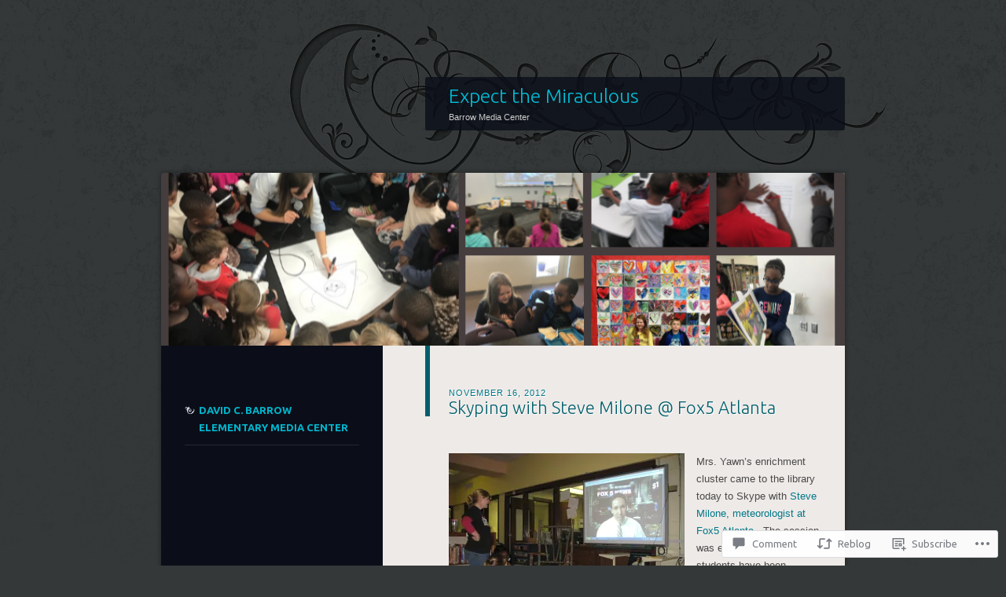

--- FILE ---
content_type: text/html; charset=UTF-8
request_url: https://expectmiraculous.com/2012/11/16/skyping-with-steve-milone-fox5-atlanta/
body_size: 31339
content:
<!DOCTYPE html>
<!--[if IE 8]>
<html id="ie8" lang="en">
<![endif]-->
<!--[if !(IE 8)]><!-->
<html lang="en">
<!--<![endif]-->
<head>
<meta charset="UTF-8" />
<title>Skyping with Steve Milone @ Fox5 Atlanta | Expect the Miraculous</title>
<link rel="profile" href="http://gmpg.org/xfn/11" />
<link rel="pingback" href="https://expectmiraculous.com/xmlrpc.php" />
<!--[if lt IE 9]>
<script src="https://s0.wp.com/wp-content/themes/pub/dusk-to-dawn/js/html5.js?m=1318278452i" type="text/javascript"></script>
<![endif]-->
<meta name='robots' content='max-image-preview:large' />

<!-- Async WordPress.com Remote Login -->
<script id="wpcom_remote_login_js">
var wpcom_remote_login_extra_auth = '';
function wpcom_remote_login_remove_dom_node_id( element_id ) {
	var dom_node = document.getElementById( element_id );
	if ( dom_node ) { dom_node.parentNode.removeChild( dom_node ); }
}
function wpcom_remote_login_remove_dom_node_classes( class_name ) {
	var dom_nodes = document.querySelectorAll( '.' + class_name );
	for ( var i = 0; i < dom_nodes.length; i++ ) {
		dom_nodes[ i ].parentNode.removeChild( dom_nodes[ i ] );
	}
}
function wpcom_remote_login_final_cleanup() {
	wpcom_remote_login_remove_dom_node_classes( "wpcom_remote_login_msg" );
	wpcom_remote_login_remove_dom_node_id( "wpcom_remote_login_key" );
	wpcom_remote_login_remove_dom_node_id( "wpcom_remote_login_validate" );
	wpcom_remote_login_remove_dom_node_id( "wpcom_remote_login_js" );
	wpcom_remote_login_remove_dom_node_id( "wpcom_request_access_iframe" );
	wpcom_remote_login_remove_dom_node_id( "wpcom_request_access_styles" );
}

// Watch for messages back from the remote login
window.addEventListener( "message", function( e ) {
	if ( e.origin === "https://r-login.wordpress.com" ) {
		var data = {};
		try {
			data = JSON.parse( e.data );
		} catch( e ) {
			wpcom_remote_login_final_cleanup();
			return;
		}

		if ( data.msg === 'LOGIN' ) {
			// Clean up the login check iframe
			wpcom_remote_login_remove_dom_node_id( "wpcom_remote_login_key" );

			var id_regex = new RegExp( /^[0-9]+$/ );
			var token_regex = new RegExp( /^.*|.*|.*$/ );
			if (
				token_regex.test( data.token )
				&& id_regex.test( data.wpcomid )
			) {
				// We have everything we need to ask for a login
				var script = document.createElement( "script" );
				script.setAttribute( "id", "wpcom_remote_login_validate" );
				script.src = '/remote-login.php?wpcom_remote_login=validate'
					+ '&wpcomid=' + data.wpcomid
					+ '&token=' + encodeURIComponent( data.token )
					+ '&host=' + window.location.protocol
					+ '//' + window.location.hostname
					+ '&postid=3293'
					+ '&is_singular=1';
				document.body.appendChild( script );
			}

			return;
		}

		// Safari ITP, not logged in, so redirect
		if ( data.msg === 'LOGIN-REDIRECT' ) {
			window.location = 'https://wordpress.com/log-in?redirect_to=' + window.location.href;
			return;
		}

		// Safari ITP, storage access failed, remove the request
		if ( data.msg === 'LOGIN-REMOVE' ) {
			var css_zap = 'html { -webkit-transition: margin-top 1s; transition: margin-top 1s; } /* 9001 */ html { margin-top: 0 !important; } * html body { margin-top: 0 !important; } @media screen and ( max-width: 782px ) { html { margin-top: 0 !important; } * html body { margin-top: 0 !important; } }';
			var style_zap = document.createElement( 'style' );
			style_zap.type = 'text/css';
			style_zap.appendChild( document.createTextNode( css_zap ) );
			document.body.appendChild( style_zap );

			var e = document.getElementById( 'wpcom_request_access_iframe' );
			e.parentNode.removeChild( e );

			document.cookie = 'wordpress_com_login_access=denied; path=/; max-age=31536000';

			return;
		}

		// Safari ITP
		if ( data.msg === 'REQUEST_ACCESS' ) {
			console.log( 'request access: safari' );

			// Check ITP iframe enable/disable knob
			if ( wpcom_remote_login_extra_auth !== 'safari_itp_iframe' ) {
				return;
			}

			// If we are in a "private window" there is no ITP.
			var private_window = false;
			try {
				var opendb = window.openDatabase( null, null, null, null );
			} catch( e ) {
				private_window = true;
			}

			if ( private_window ) {
				console.log( 'private window' );
				return;
			}

			var iframe = document.createElement( 'iframe' );
			iframe.id = 'wpcom_request_access_iframe';
			iframe.setAttribute( 'scrolling', 'no' );
			iframe.setAttribute( 'sandbox', 'allow-storage-access-by-user-activation allow-scripts allow-same-origin allow-top-navigation-by-user-activation' );
			iframe.src = 'https://r-login.wordpress.com/remote-login.php?wpcom_remote_login=request_access&origin=' + encodeURIComponent( data.origin ) + '&wpcomid=' + encodeURIComponent( data.wpcomid );

			var css = 'html { -webkit-transition: margin-top 1s; transition: margin-top 1s; } /* 9001 */ html { margin-top: 46px !important; } * html body { margin-top: 46px !important; } @media screen and ( max-width: 660px ) { html { margin-top: 71px !important; } * html body { margin-top: 71px !important; } #wpcom_request_access_iframe { display: block; height: 71px !important; } } #wpcom_request_access_iframe { border: 0px; height: 46px; position: fixed; top: 0; left: 0; width: 100%; min-width: 100%; z-index: 99999; background: #23282d; } ';

			var style = document.createElement( 'style' );
			style.type = 'text/css';
			style.id = 'wpcom_request_access_styles';
			style.appendChild( document.createTextNode( css ) );
			document.body.appendChild( style );

			document.body.appendChild( iframe );
		}

		if ( data.msg === 'DONE' ) {
			wpcom_remote_login_final_cleanup();
		}
	}
}, false );

// Inject the remote login iframe after the page has had a chance to load
// more critical resources
window.addEventListener( "DOMContentLoaded", function( e ) {
	var iframe = document.createElement( "iframe" );
	iframe.style.display = "none";
	iframe.setAttribute( "scrolling", "no" );
	iframe.setAttribute( "id", "wpcom_remote_login_key" );
	iframe.src = "https://r-login.wordpress.com/remote-login.php"
		+ "?wpcom_remote_login=key"
		+ "&origin=aHR0cHM6Ly9leHBlY3RtaXJhY3Vsb3VzLmNvbQ%3D%3D"
		+ "&wpcomid=4297134"
		+ "&time=" + Math.floor( Date.now() / 1000 );
	document.body.appendChild( iframe );
}, false );
</script>
<link rel='dns-prefetch' href='//widgets.wp.com' />
<link rel='dns-prefetch' href='//s0.wp.com' />
<link rel='dns-prefetch' href='//fonts-api.wp.com' />
<link rel="alternate" type="application/rss+xml" title="Expect the Miraculous &raquo; Feed" href="https://expectmiraculous.com/feed/" />
<link rel="alternate" type="application/rss+xml" title="Expect the Miraculous &raquo; Comments Feed" href="https://expectmiraculous.com/comments/feed/" />
<link rel="alternate" type="application/rss+xml" title="Expect the Miraculous &raquo; Skyping with Steve Milone @ Fox5&nbsp;Atlanta Comments Feed" href="https://expectmiraculous.com/2012/11/16/skyping-with-steve-milone-fox5-atlanta/feed/" />
	<script type="text/javascript">
		/* <![CDATA[ */
		function addLoadEvent(func) {
			var oldonload = window.onload;
			if (typeof window.onload != 'function') {
				window.onload = func;
			} else {
				window.onload = function () {
					oldonload();
					func();
				}
			}
		}
		/* ]]> */
	</script>
	<link crossorigin='anonymous' rel='stylesheet' id='all-css-0-1' href='/_static/??-eJxtzEkKgDAMQNELWYNjcSGeRdog1Q7BpHh9UQRBXD74fDhImRQFo0DIinxeXGRYUWg222PgHCEkmz0y7OhnQasosXxUGuYC/o/ebfh+b135FMZKd02th77t1hMpiDR+&cssminify=yes' type='text/css' media='all' />
<style id='wp-emoji-styles-inline-css'>

	img.wp-smiley, img.emoji {
		display: inline !important;
		border: none !important;
		box-shadow: none !important;
		height: 1em !important;
		width: 1em !important;
		margin: 0 0.07em !important;
		vertical-align: -0.1em !important;
		background: none !important;
		padding: 0 !important;
	}
/*# sourceURL=wp-emoji-styles-inline-css */
</style>
<link crossorigin='anonymous' rel='stylesheet' id='all-css-2-1' href='/wp-content/plugins/gutenberg-core/v22.2.0/build/styles/block-library/style.css?m=1764855221i&cssminify=yes' type='text/css' media='all' />
<style id='wp-block-library-inline-css'>
.has-text-align-justify {
	text-align:justify;
}
.has-text-align-justify{text-align:justify;}

/*# sourceURL=wp-block-library-inline-css */
</style><style id='global-styles-inline-css'>
:root{--wp--preset--aspect-ratio--square: 1;--wp--preset--aspect-ratio--4-3: 4/3;--wp--preset--aspect-ratio--3-4: 3/4;--wp--preset--aspect-ratio--3-2: 3/2;--wp--preset--aspect-ratio--2-3: 2/3;--wp--preset--aspect-ratio--16-9: 16/9;--wp--preset--aspect-ratio--9-16: 9/16;--wp--preset--color--black: #000000;--wp--preset--color--cyan-bluish-gray: #abb8c3;--wp--preset--color--white: #ffffff;--wp--preset--color--pale-pink: #f78da7;--wp--preset--color--vivid-red: #cf2e2e;--wp--preset--color--luminous-vivid-orange: #ff6900;--wp--preset--color--luminous-vivid-amber: #fcb900;--wp--preset--color--light-green-cyan: #7bdcb5;--wp--preset--color--vivid-green-cyan: #00d084;--wp--preset--color--pale-cyan-blue: #8ed1fc;--wp--preset--color--vivid-cyan-blue: #0693e3;--wp--preset--color--vivid-purple: #9b51e0;--wp--preset--gradient--vivid-cyan-blue-to-vivid-purple: linear-gradient(135deg,rgb(6,147,227) 0%,rgb(155,81,224) 100%);--wp--preset--gradient--light-green-cyan-to-vivid-green-cyan: linear-gradient(135deg,rgb(122,220,180) 0%,rgb(0,208,130) 100%);--wp--preset--gradient--luminous-vivid-amber-to-luminous-vivid-orange: linear-gradient(135deg,rgb(252,185,0) 0%,rgb(255,105,0) 100%);--wp--preset--gradient--luminous-vivid-orange-to-vivid-red: linear-gradient(135deg,rgb(255,105,0) 0%,rgb(207,46,46) 100%);--wp--preset--gradient--very-light-gray-to-cyan-bluish-gray: linear-gradient(135deg,rgb(238,238,238) 0%,rgb(169,184,195) 100%);--wp--preset--gradient--cool-to-warm-spectrum: linear-gradient(135deg,rgb(74,234,220) 0%,rgb(151,120,209) 20%,rgb(207,42,186) 40%,rgb(238,44,130) 60%,rgb(251,105,98) 80%,rgb(254,248,76) 100%);--wp--preset--gradient--blush-light-purple: linear-gradient(135deg,rgb(255,206,236) 0%,rgb(152,150,240) 100%);--wp--preset--gradient--blush-bordeaux: linear-gradient(135deg,rgb(254,205,165) 0%,rgb(254,45,45) 50%,rgb(107,0,62) 100%);--wp--preset--gradient--luminous-dusk: linear-gradient(135deg,rgb(255,203,112) 0%,rgb(199,81,192) 50%,rgb(65,88,208) 100%);--wp--preset--gradient--pale-ocean: linear-gradient(135deg,rgb(255,245,203) 0%,rgb(182,227,212) 50%,rgb(51,167,181) 100%);--wp--preset--gradient--electric-grass: linear-gradient(135deg,rgb(202,248,128) 0%,rgb(113,206,126) 100%);--wp--preset--gradient--midnight: linear-gradient(135deg,rgb(2,3,129) 0%,rgb(40,116,252) 100%);--wp--preset--font-size--small: 13px;--wp--preset--font-size--medium: 20px;--wp--preset--font-size--large: 36px;--wp--preset--font-size--x-large: 42px;--wp--preset--font-family--albert-sans: 'Albert Sans', sans-serif;--wp--preset--font-family--alegreya: Alegreya, serif;--wp--preset--font-family--arvo: Arvo, serif;--wp--preset--font-family--bodoni-moda: 'Bodoni Moda', serif;--wp--preset--font-family--bricolage-grotesque: 'Bricolage Grotesque', sans-serif;--wp--preset--font-family--cabin: Cabin, sans-serif;--wp--preset--font-family--chivo: Chivo, sans-serif;--wp--preset--font-family--commissioner: Commissioner, sans-serif;--wp--preset--font-family--cormorant: Cormorant, serif;--wp--preset--font-family--courier-prime: 'Courier Prime', monospace;--wp--preset--font-family--crimson-pro: 'Crimson Pro', serif;--wp--preset--font-family--dm-mono: 'DM Mono', monospace;--wp--preset--font-family--dm-sans: 'DM Sans', sans-serif;--wp--preset--font-family--dm-serif-display: 'DM Serif Display', serif;--wp--preset--font-family--domine: Domine, serif;--wp--preset--font-family--eb-garamond: 'EB Garamond', serif;--wp--preset--font-family--epilogue: Epilogue, sans-serif;--wp--preset--font-family--fahkwang: Fahkwang, sans-serif;--wp--preset--font-family--figtree: Figtree, sans-serif;--wp--preset--font-family--fira-sans: 'Fira Sans', sans-serif;--wp--preset--font-family--fjalla-one: 'Fjalla One', sans-serif;--wp--preset--font-family--fraunces: Fraunces, serif;--wp--preset--font-family--gabarito: Gabarito, system-ui;--wp--preset--font-family--ibm-plex-mono: 'IBM Plex Mono', monospace;--wp--preset--font-family--ibm-plex-sans: 'IBM Plex Sans', sans-serif;--wp--preset--font-family--ibarra-real-nova: 'Ibarra Real Nova', serif;--wp--preset--font-family--instrument-serif: 'Instrument Serif', serif;--wp--preset--font-family--inter: Inter, sans-serif;--wp--preset--font-family--josefin-sans: 'Josefin Sans', sans-serif;--wp--preset--font-family--jost: Jost, sans-serif;--wp--preset--font-family--libre-baskerville: 'Libre Baskerville', serif;--wp--preset--font-family--libre-franklin: 'Libre Franklin', sans-serif;--wp--preset--font-family--literata: Literata, serif;--wp--preset--font-family--lora: Lora, serif;--wp--preset--font-family--merriweather: Merriweather, serif;--wp--preset--font-family--montserrat: Montserrat, sans-serif;--wp--preset--font-family--newsreader: Newsreader, serif;--wp--preset--font-family--noto-sans-mono: 'Noto Sans Mono', sans-serif;--wp--preset--font-family--nunito: Nunito, sans-serif;--wp--preset--font-family--open-sans: 'Open Sans', sans-serif;--wp--preset--font-family--overpass: Overpass, sans-serif;--wp--preset--font-family--pt-serif: 'PT Serif', serif;--wp--preset--font-family--petrona: Petrona, serif;--wp--preset--font-family--piazzolla: Piazzolla, serif;--wp--preset--font-family--playfair-display: 'Playfair Display', serif;--wp--preset--font-family--plus-jakarta-sans: 'Plus Jakarta Sans', sans-serif;--wp--preset--font-family--poppins: Poppins, sans-serif;--wp--preset--font-family--raleway: Raleway, sans-serif;--wp--preset--font-family--roboto: Roboto, sans-serif;--wp--preset--font-family--roboto-slab: 'Roboto Slab', serif;--wp--preset--font-family--rubik: Rubik, sans-serif;--wp--preset--font-family--rufina: Rufina, serif;--wp--preset--font-family--sora: Sora, sans-serif;--wp--preset--font-family--source-sans-3: 'Source Sans 3', sans-serif;--wp--preset--font-family--source-serif-4: 'Source Serif 4', serif;--wp--preset--font-family--space-mono: 'Space Mono', monospace;--wp--preset--font-family--syne: Syne, sans-serif;--wp--preset--font-family--texturina: Texturina, serif;--wp--preset--font-family--urbanist: Urbanist, sans-serif;--wp--preset--font-family--work-sans: 'Work Sans', sans-serif;--wp--preset--spacing--20: 0.44rem;--wp--preset--spacing--30: 0.67rem;--wp--preset--spacing--40: 1rem;--wp--preset--spacing--50: 1.5rem;--wp--preset--spacing--60: 2.25rem;--wp--preset--spacing--70: 3.38rem;--wp--preset--spacing--80: 5.06rem;--wp--preset--shadow--natural: 6px 6px 9px rgba(0, 0, 0, 0.2);--wp--preset--shadow--deep: 12px 12px 50px rgba(0, 0, 0, 0.4);--wp--preset--shadow--sharp: 6px 6px 0px rgba(0, 0, 0, 0.2);--wp--preset--shadow--outlined: 6px 6px 0px -3px rgb(255, 255, 255), 6px 6px rgb(0, 0, 0);--wp--preset--shadow--crisp: 6px 6px 0px rgb(0, 0, 0);}:where(.is-layout-flex){gap: 0.5em;}:where(.is-layout-grid){gap: 0.5em;}body .is-layout-flex{display: flex;}.is-layout-flex{flex-wrap: wrap;align-items: center;}.is-layout-flex > :is(*, div){margin: 0;}body .is-layout-grid{display: grid;}.is-layout-grid > :is(*, div){margin: 0;}:where(.wp-block-columns.is-layout-flex){gap: 2em;}:where(.wp-block-columns.is-layout-grid){gap: 2em;}:where(.wp-block-post-template.is-layout-flex){gap: 1.25em;}:where(.wp-block-post-template.is-layout-grid){gap: 1.25em;}.has-black-color{color: var(--wp--preset--color--black) !important;}.has-cyan-bluish-gray-color{color: var(--wp--preset--color--cyan-bluish-gray) !important;}.has-white-color{color: var(--wp--preset--color--white) !important;}.has-pale-pink-color{color: var(--wp--preset--color--pale-pink) !important;}.has-vivid-red-color{color: var(--wp--preset--color--vivid-red) !important;}.has-luminous-vivid-orange-color{color: var(--wp--preset--color--luminous-vivid-orange) !important;}.has-luminous-vivid-amber-color{color: var(--wp--preset--color--luminous-vivid-amber) !important;}.has-light-green-cyan-color{color: var(--wp--preset--color--light-green-cyan) !important;}.has-vivid-green-cyan-color{color: var(--wp--preset--color--vivid-green-cyan) !important;}.has-pale-cyan-blue-color{color: var(--wp--preset--color--pale-cyan-blue) !important;}.has-vivid-cyan-blue-color{color: var(--wp--preset--color--vivid-cyan-blue) !important;}.has-vivid-purple-color{color: var(--wp--preset--color--vivid-purple) !important;}.has-black-background-color{background-color: var(--wp--preset--color--black) !important;}.has-cyan-bluish-gray-background-color{background-color: var(--wp--preset--color--cyan-bluish-gray) !important;}.has-white-background-color{background-color: var(--wp--preset--color--white) !important;}.has-pale-pink-background-color{background-color: var(--wp--preset--color--pale-pink) !important;}.has-vivid-red-background-color{background-color: var(--wp--preset--color--vivid-red) !important;}.has-luminous-vivid-orange-background-color{background-color: var(--wp--preset--color--luminous-vivid-orange) !important;}.has-luminous-vivid-amber-background-color{background-color: var(--wp--preset--color--luminous-vivid-amber) !important;}.has-light-green-cyan-background-color{background-color: var(--wp--preset--color--light-green-cyan) !important;}.has-vivid-green-cyan-background-color{background-color: var(--wp--preset--color--vivid-green-cyan) !important;}.has-pale-cyan-blue-background-color{background-color: var(--wp--preset--color--pale-cyan-blue) !important;}.has-vivid-cyan-blue-background-color{background-color: var(--wp--preset--color--vivid-cyan-blue) !important;}.has-vivid-purple-background-color{background-color: var(--wp--preset--color--vivid-purple) !important;}.has-black-border-color{border-color: var(--wp--preset--color--black) !important;}.has-cyan-bluish-gray-border-color{border-color: var(--wp--preset--color--cyan-bluish-gray) !important;}.has-white-border-color{border-color: var(--wp--preset--color--white) !important;}.has-pale-pink-border-color{border-color: var(--wp--preset--color--pale-pink) !important;}.has-vivid-red-border-color{border-color: var(--wp--preset--color--vivid-red) !important;}.has-luminous-vivid-orange-border-color{border-color: var(--wp--preset--color--luminous-vivid-orange) !important;}.has-luminous-vivid-amber-border-color{border-color: var(--wp--preset--color--luminous-vivid-amber) !important;}.has-light-green-cyan-border-color{border-color: var(--wp--preset--color--light-green-cyan) !important;}.has-vivid-green-cyan-border-color{border-color: var(--wp--preset--color--vivid-green-cyan) !important;}.has-pale-cyan-blue-border-color{border-color: var(--wp--preset--color--pale-cyan-blue) !important;}.has-vivid-cyan-blue-border-color{border-color: var(--wp--preset--color--vivid-cyan-blue) !important;}.has-vivid-purple-border-color{border-color: var(--wp--preset--color--vivid-purple) !important;}.has-vivid-cyan-blue-to-vivid-purple-gradient-background{background: var(--wp--preset--gradient--vivid-cyan-blue-to-vivid-purple) !important;}.has-light-green-cyan-to-vivid-green-cyan-gradient-background{background: var(--wp--preset--gradient--light-green-cyan-to-vivid-green-cyan) !important;}.has-luminous-vivid-amber-to-luminous-vivid-orange-gradient-background{background: var(--wp--preset--gradient--luminous-vivid-amber-to-luminous-vivid-orange) !important;}.has-luminous-vivid-orange-to-vivid-red-gradient-background{background: var(--wp--preset--gradient--luminous-vivid-orange-to-vivid-red) !important;}.has-very-light-gray-to-cyan-bluish-gray-gradient-background{background: var(--wp--preset--gradient--very-light-gray-to-cyan-bluish-gray) !important;}.has-cool-to-warm-spectrum-gradient-background{background: var(--wp--preset--gradient--cool-to-warm-spectrum) !important;}.has-blush-light-purple-gradient-background{background: var(--wp--preset--gradient--blush-light-purple) !important;}.has-blush-bordeaux-gradient-background{background: var(--wp--preset--gradient--blush-bordeaux) !important;}.has-luminous-dusk-gradient-background{background: var(--wp--preset--gradient--luminous-dusk) !important;}.has-pale-ocean-gradient-background{background: var(--wp--preset--gradient--pale-ocean) !important;}.has-electric-grass-gradient-background{background: var(--wp--preset--gradient--electric-grass) !important;}.has-midnight-gradient-background{background: var(--wp--preset--gradient--midnight) !important;}.has-small-font-size{font-size: var(--wp--preset--font-size--small) !important;}.has-medium-font-size{font-size: var(--wp--preset--font-size--medium) !important;}.has-large-font-size{font-size: var(--wp--preset--font-size--large) !important;}.has-x-large-font-size{font-size: var(--wp--preset--font-size--x-large) !important;}.has-albert-sans-font-family{font-family: var(--wp--preset--font-family--albert-sans) !important;}.has-alegreya-font-family{font-family: var(--wp--preset--font-family--alegreya) !important;}.has-arvo-font-family{font-family: var(--wp--preset--font-family--arvo) !important;}.has-bodoni-moda-font-family{font-family: var(--wp--preset--font-family--bodoni-moda) !important;}.has-bricolage-grotesque-font-family{font-family: var(--wp--preset--font-family--bricolage-grotesque) !important;}.has-cabin-font-family{font-family: var(--wp--preset--font-family--cabin) !important;}.has-chivo-font-family{font-family: var(--wp--preset--font-family--chivo) !important;}.has-commissioner-font-family{font-family: var(--wp--preset--font-family--commissioner) !important;}.has-cormorant-font-family{font-family: var(--wp--preset--font-family--cormorant) !important;}.has-courier-prime-font-family{font-family: var(--wp--preset--font-family--courier-prime) !important;}.has-crimson-pro-font-family{font-family: var(--wp--preset--font-family--crimson-pro) !important;}.has-dm-mono-font-family{font-family: var(--wp--preset--font-family--dm-mono) !important;}.has-dm-sans-font-family{font-family: var(--wp--preset--font-family--dm-sans) !important;}.has-dm-serif-display-font-family{font-family: var(--wp--preset--font-family--dm-serif-display) !important;}.has-domine-font-family{font-family: var(--wp--preset--font-family--domine) !important;}.has-eb-garamond-font-family{font-family: var(--wp--preset--font-family--eb-garamond) !important;}.has-epilogue-font-family{font-family: var(--wp--preset--font-family--epilogue) !important;}.has-fahkwang-font-family{font-family: var(--wp--preset--font-family--fahkwang) !important;}.has-figtree-font-family{font-family: var(--wp--preset--font-family--figtree) !important;}.has-fira-sans-font-family{font-family: var(--wp--preset--font-family--fira-sans) !important;}.has-fjalla-one-font-family{font-family: var(--wp--preset--font-family--fjalla-one) !important;}.has-fraunces-font-family{font-family: var(--wp--preset--font-family--fraunces) !important;}.has-gabarito-font-family{font-family: var(--wp--preset--font-family--gabarito) !important;}.has-ibm-plex-mono-font-family{font-family: var(--wp--preset--font-family--ibm-plex-mono) !important;}.has-ibm-plex-sans-font-family{font-family: var(--wp--preset--font-family--ibm-plex-sans) !important;}.has-ibarra-real-nova-font-family{font-family: var(--wp--preset--font-family--ibarra-real-nova) !important;}.has-instrument-serif-font-family{font-family: var(--wp--preset--font-family--instrument-serif) !important;}.has-inter-font-family{font-family: var(--wp--preset--font-family--inter) !important;}.has-josefin-sans-font-family{font-family: var(--wp--preset--font-family--josefin-sans) !important;}.has-jost-font-family{font-family: var(--wp--preset--font-family--jost) !important;}.has-libre-baskerville-font-family{font-family: var(--wp--preset--font-family--libre-baskerville) !important;}.has-libre-franklin-font-family{font-family: var(--wp--preset--font-family--libre-franklin) !important;}.has-literata-font-family{font-family: var(--wp--preset--font-family--literata) !important;}.has-lora-font-family{font-family: var(--wp--preset--font-family--lora) !important;}.has-merriweather-font-family{font-family: var(--wp--preset--font-family--merriweather) !important;}.has-montserrat-font-family{font-family: var(--wp--preset--font-family--montserrat) !important;}.has-newsreader-font-family{font-family: var(--wp--preset--font-family--newsreader) !important;}.has-noto-sans-mono-font-family{font-family: var(--wp--preset--font-family--noto-sans-mono) !important;}.has-nunito-font-family{font-family: var(--wp--preset--font-family--nunito) !important;}.has-open-sans-font-family{font-family: var(--wp--preset--font-family--open-sans) !important;}.has-overpass-font-family{font-family: var(--wp--preset--font-family--overpass) !important;}.has-pt-serif-font-family{font-family: var(--wp--preset--font-family--pt-serif) !important;}.has-petrona-font-family{font-family: var(--wp--preset--font-family--petrona) !important;}.has-piazzolla-font-family{font-family: var(--wp--preset--font-family--piazzolla) !important;}.has-playfair-display-font-family{font-family: var(--wp--preset--font-family--playfair-display) !important;}.has-plus-jakarta-sans-font-family{font-family: var(--wp--preset--font-family--plus-jakarta-sans) !important;}.has-poppins-font-family{font-family: var(--wp--preset--font-family--poppins) !important;}.has-raleway-font-family{font-family: var(--wp--preset--font-family--raleway) !important;}.has-roboto-font-family{font-family: var(--wp--preset--font-family--roboto) !important;}.has-roboto-slab-font-family{font-family: var(--wp--preset--font-family--roboto-slab) !important;}.has-rubik-font-family{font-family: var(--wp--preset--font-family--rubik) !important;}.has-rufina-font-family{font-family: var(--wp--preset--font-family--rufina) !important;}.has-sora-font-family{font-family: var(--wp--preset--font-family--sora) !important;}.has-source-sans-3-font-family{font-family: var(--wp--preset--font-family--source-sans-3) !important;}.has-source-serif-4-font-family{font-family: var(--wp--preset--font-family--source-serif-4) !important;}.has-space-mono-font-family{font-family: var(--wp--preset--font-family--space-mono) !important;}.has-syne-font-family{font-family: var(--wp--preset--font-family--syne) !important;}.has-texturina-font-family{font-family: var(--wp--preset--font-family--texturina) !important;}.has-urbanist-font-family{font-family: var(--wp--preset--font-family--urbanist) !important;}.has-work-sans-font-family{font-family: var(--wp--preset--font-family--work-sans) !important;}
/*# sourceURL=global-styles-inline-css */
</style>

<style id='classic-theme-styles-inline-css'>
/*! This file is auto-generated */
.wp-block-button__link{color:#fff;background-color:#32373c;border-radius:9999px;box-shadow:none;text-decoration:none;padding:calc(.667em + 2px) calc(1.333em + 2px);font-size:1.125em}.wp-block-file__button{background:#32373c;color:#fff;text-decoration:none}
/*# sourceURL=/wp-includes/css/classic-themes.min.css */
</style>
<link crossorigin='anonymous' rel='stylesheet' id='all-css-4-1' href='/_static/??-eJx9j8sOwkAIRX/IkTZGGxfGTzHzIHVq55GBaf18aZpu1HRD4MLhAsxZ2RQZI0OoKo+195HApoKih6wZZCKg8xpHDDJ2tEQH+I/N3vXIgtOWK8b3PpLFRhmTCxIpicHXoPgpXrTHDchZ25cSaV2xNoBq3HqPCaNLBXTlFDSztz8UULFgqh8dTFiMOIu4fEnf9XLLPdza7tI07fl66oYPKzZ26Q==&cssminify=yes' type='text/css' media='all' />
<link rel='stylesheet' id='verbum-gutenberg-css-css' href='https://widgets.wp.com/verbum-block-editor/block-editor.css?ver=1738686361' media='all' />
<link crossorigin='anonymous' rel='stylesheet' id='all-css-6-1' href='/wp-content/themes/pub/dusk-to-dawn/style.css?m=1741693332i&cssminify=yes' type='text/css' media='all' />
<link rel='stylesheet' id='ubuntu-css' href='https://fonts-api.wp.com/css?family=Ubuntu%3A300%2C400%2C700&#038;ver=6.9-RC2-61304' media='all' />
<style id='jetpack_facebook_likebox-inline-css'>
.widget_facebook_likebox {
	overflow: hidden;
}

/*# sourceURL=/wp-content/mu-plugins/jetpack-plugin/sun/modules/widgets/facebook-likebox/style.css */
</style>
<link crossorigin='anonymous' rel='stylesheet' id='all-css-10-1' href='/_static/??-eJzTLy/QTc7PK0nNK9HPLdUtyClNz8wr1i9KTcrJTwcy0/WTi5G5ekCujj52Temp+bo5+cmJJZn5eSgc3bScxMwikFb7XFtDE1NLExMLc0OTLACohS2q&cssminify=yes' type='text/css' media='all' />
<link crossorigin='anonymous' rel='stylesheet' id='print-css-11-1' href='/wp-content/mu-plugins/global-print/global-print.css?m=1465851035i&cssminify=yes' type='text/css' media='print' />
<style id='jetpack-global-styles-frontend-style-inline-css'>
:root { --font-headings: unset; --font-base: unset; --font-headings-default: -apple-system,BlinkMacSystemFont,"Segoe UI",Roboto,Oxygen-Sans,Ubuntu,Cantarell,"Helvetica Neue",sans-serif; --font-base-default: -apple-system,BlinkMacSystemFont,"Segoe UI",Roboto,Oxygen-Sans,Ubuntu,Cantarell,"Helvetica Neue",sans-serif;}
/*# sourceURL=jetpack-global-styles-frontend-style-inline-css */
</style>
<link crossorigin='anonymous' rel='stylesheet' id='all-css-14-1' href='/_static/??-eJyNjcsKAjEMRX/IGtQZBxfip0hMS9sxTYppGfx7H7gRN+7ugcs5sFRHKi1Ig9Jd5R6zGMyhVaTrh8G6QFHfORhYwlvw6P39PbPENZmt4G/ROQuBKWVkxxrVvuBH1lIoz2waILJekF+HUzlupnG3nQ77YZwfuRJIaQ==&cssminify=yes' type='text/css' media='all' />
<script type="text/javascript" id="jetpack_related-posts-js-extra">
/* <![CDATA[ */
var related_posts_js_options = {"post_heading":"h4"};
//# sourceURL=jetpack_related-posts-js-extra
/* ]]> */
</script>
<script type="text/javascript" id="wpcom-actionbar-placeholder-js-extra">
/* <![CDATA[ */
var actionbardata = {"siteID":"4297134","postID":"3293","siteURL":"https://expectmiraculous.com","xhrURL":"https://expectmiraculous.com/wp-admin/admin-ajax.php","nonce":"dd4b6dffe1","isLoggedIn":"","statusMessage":"","subsEmailDefault":"instantly","proxyScriptUrl":"https://s0.wp.com/wp-content/js/wpcom-proxy-request.js?m=1513050504i&amp;ver=20211021","shortlink":"https://wp.me/pi1SC-R7","i18n":{"followedText":"New posts from this site will now appear in your \u003Ca href=\"https://wordpress.com/reader\"\u003EReader\u003C/a\u003E","foldBar":"Collapse this bar","unfoldBar":"Expand this bar","shortLinkCopied":"Shortlink copied to clipboard."}};
//# sourceURL=wpcom-actionbar-placeholder-js-extra
/* ]]> */
</script>
<script type="text/javascript" id="jetpack-mu-wpcom-settings-js-before">
/* <![CDATA[ */
var JETPACK_MU_WPCOM_SETTINGS = {"assetsUrl":"https://s0.wp.com/wp-content/mu-plugins/jetpack-mu-wpcom-plugin/sun/jetpack_vendor/automattic/jetpack-mu-wpcom/src/build/"};
//# sourceURL=jetpack-mu-wpcom-settings-js-before
/* ]]> */
</script>
<script crossorigin='anonymous' type='text/javascript'  src='/_static/??/wp-content/mu-plugins/jetpack-plugin/sun/_inc/build/related-posts/related-posts.min.js,/wp-content/js/rlt-proxy.js?m=1755011788j'></script>
<script type="text/javascript" id="rlt-proxy-js-after">
/* <![CDATA[ */
	rltInitialize( {"token":null,"iframeOrigins":["https:\/\/widgets.wp.com"]} );
//# sourceURL=rlt-proxy-js-after
/* ]]> */
</script>
<link rel="EditURI" type="application/rsd+xml" title="RSD" href="https://barrowmediacenter.wordpress.com/xmlrpc.php?rsd" />
<meta name="generator" content="WordPress.com" />
<link rel="canonical" href="https://expectmiraculous.com/2012/11/16/skyping-with-steve-milone-fox5-atlanta/" />
<link rel='shortlink' href='https://wp.me/pi1SC-R7' />
<link rel="alternate" type="application/json+oembed" href="https://public-api.wordpress.com/oembed/?format=json&amp;url=https%3A%2F%2Fexpectmiraculous.com%2F2012%2F11%2F16%2Fskyping-with-steve-milone-fox5-atlanta%2F&amp;for=wpcom-auto-discovery" /><link rel="alternate" type="application/xml+oembed" href="https://public-api.wordpress.com/oembed/?format=xml&amp;url=https%3A%2F%2Fexpectmiraculous.com%2F2012%2F11%2F16%2Fskyping-with-steve-milone-fox5-atlanta%2F&amp;for=wpcom-auto-discovery" />
<!-- Jetpack Open Graph Tags -->
<meta property="og:type" content="article" />
<meta property="og:title" content="Skyping with Steve Milone @ Fox5 Atlanta" />
<meta property="og:url" content="https://expectmiraculous.com/2012/11/16/skyping-with-steve-milone-fox5-atlanta/" />
<meta property="og:description" content="Mrs. Yawn&#8217;s enrichment cluster came to the library today to Skype with Steve Milone, meteorologist at Fox5 Atlanta.  The session was excellent.  The students have been studying weather for th…" />
<meta property="article:published_time" content="2012-11-16T19:39:24+00:00" />
<meta property="article:modified_time" content="2012-11-16T19:40:36+00:00" />
<meta property="og:site_name" content="Expect the Miraculous" />
<meta property="og:image" content="https://expectmiraculous.com/wp-content/uploads/2012/11/skype-with-steve-milone-001.jpg?w=300" />
<meta property="og:image:width" content="300" />
<meta property="og:image:height" content="225" />
<meta property="og:image:alt" content="" />
<meta property="og:locale" content="en_US" />
<meta property="article:publisher" content="https://www.facebook.com/WordPresscom" />
<meta name="twitter:creator" content="@plemmonsa" />
<meta name="twitter:site" content="@plemmonsa" />
<meta name="twitter:text:title" content="Skyping with Steve Milone @ Fox5&nbsp;Atlanta" />
<meta name="twitter:image" content="https://expectmiraculous.com/wp-content/uploads/2012/11/skype-with-steve-milone-001.jpg?w=640" />
<meta name="twitter:card" content="summary_large_image" />

<!-- End Jetpack Open Graph Tags -->
<link rel="shortcut icon" type="image/x-icon" href="https://secure.gravatar.com/blavatar/7eb876d009ec8c704420bb15876d7fff3470fcfa5dce11c627c0503072c5e148?s=32" sizes="16x16" />
<link rel="icon" type="image/x-icon" href="https://secure.gravatar.com/blavatar/7eb876d009ec8c704420bb15876d7fff3470fcfa5dce11c627c0503072c5e148?s=32" sizes="16x16" />
<link rel="apple-touch-icon" href="https://secure.gravatar.com/blavatar/7eb876d009ec8c704420bb15876d7fff3470fcfa5dce11c627c0503072c5e148?s=114" />
<link rel='openid.server' href='https://expectmiraculous.com/?openidserver=1' />
<link rel='openid.delegate' href='https://expectmiraculous.com/' />
<link rel="search" type="application/opensearchdescription+xml" href="https://expectmiraculous.com/osd.xml" title="Expect the Miraculous" />
<link rel="search" type="application/opensearchdescription+xml" href="https://s1.wp.com/opensearch.xml" title="WordPress.com" />
<meta name="theme-color" content="#343838" />
		<style type="text/css">
			#super-super-wrapper {
				background: none;
				filter: progid:DXImageTransform.Microsoft.gradient(enabled=false);
			}
		</style>
		<style>
		a,
		.entry-title a:hover,
		.widget_flickr #flickr_badge_uber_wrapper a:hover,
		.widget_flickr #flickr_badge_uber_wrapper a:link,
		.widget_flickr #flickr_badge_uber_wrapper a:active,
		.widget_flickr #flickr_badge_uber_wrapper a:visited,
		#infinite-footer .blog-info a,
		#infinite-footer .blog-credits a,
		#infinite-footer .blog-info a:hover,
		#infinite-footer .blog-info a:focus,
		#infinite-footer .blog-credits a:hover,
		#infinite-footer .blog-credits a:focus,
		#infinite-handle span,
		#infinite-handle span:before,
		#infinite-handle span:hover,
		#infinite-handle span:focus,
		#infinite-handle span:hover:before,
		#infinite-handle span:focus:before {
			color: #e30926;
		}
		.entry-header,
		.right-sidebar .entry-header {
			border-color: #e30926;
		}
	</style>
<meta name="description" content="Mrs. Yawn&#039;s enrichment cluster came to the library today to Skype with Steve Milone, meteorologist at Fox5 Atlanta.  The session was excellent.  The students have been studying weather for the past 4 enrichment cluster sessions and prepared questions to ask Steve. Before the students came to Skype, Steve and I did a test call to&hellip;" />
<style type="text/css" id="custom-background-css">
body.custom-background { background-color: #343838; }
</style>
	<style type="text/css" id="custom-colors-css">#super-super-wrapper {
	background-image: none;
}
#comments .bypostauthor > .comment-body .comment-reply-link { color: #222;}
body, body.custom-background { background-color: #343838;}
.widget-title,.menu-title { color: #00B4CC;}
.widget-title a { color: #00B4CC;}
.widget_calendar #wp-calendar caption { color: #00B4CC;}
#infinite-handle span { color: #00B4CC;}
#content .nav-previous a, #content .nav-next a { color: #00B4CC;}
a img { border-color: #00DFFC;}
hr { border-color: #00DFFC;}
#comments .bypostauthor > .comment-body { background-color: #00DFFC;}
#comments .bypostauthor > .comment-body { color: #00363D;}
#access ul ul { background-color: #00DFFC;}
#access ul li:hover { background-color: #00DFFC;}
a { color: #007989;}
.widget-area a { color: #00B4CC;}
#access ul li:hover a { color: #00363D;}
.comment .comment-meta a, .trackback .comment-meta a, .pingback .comment-meta a { color: #007989;}
#comments .bypostauthor > .comment-body a { color: #00363D;}
.widget_flickr #flickr_badge_uber_wrapper a:hover,.widget_flickr #flickr_badge_uber_wrapper a:link,.widget_flickr #flickr_badge_uber_wrapper a:active,.widget_flickr #flickr_badge_uber_wrapper a:visited { color: #008C9E;}
#site-title a { color: #00BDD6;}
.entry-title, .entry-title a { color: #005F6B;}
.entry-title a:hover { color: #000405;}
.entry-header, .right-sidebar .entry-header { border-color: #005F6B;}
.page-title { color: #005F6B;}
#author-description h2 { color: #005F6B;}
.error404 .widget .widgettitle { color: #005F6B;}
#comments #comments-title { color: #005F6B;}
#respond #reply-title { color: #005F6B;}
</style>
<link crossorigin='anonymous' rel='stylesheet' id='all-css-0-3' href='/_static/??-eJyVjssKwkAMRX/INowP1IX4KdKmg6SdScJkQn+/FR/gTpfncjhcmLVB4Rq5QvZGk9+JDcZYtcPpxWDOcCNG6JPgZGAzaSwtmm3g50CWwVM0wK6IW0wf5z382XseckrDir1hIa0kq/tFbSZ+hK/5Eo6H3fkU9mE7Lr2lXSA=&cssminify=yes' type='text/css' media='all' />
</head>

<body class="wp-singular post-template-default single single-post postid-3293 single-format-standard custom-background wp-theme-pubdusk-to-dawn customizer-styles-applied single-author left-sidebar sidebar-content jetpack-reblog-enabled">
<div id="super-super-wrapper">
	<div id="super-wrapper">
		<div id="wrapper">
					<div id="page" class="hfeed">
				<header id="branding" role="banner">
					<hgroup>
						<h1 id="site-title"><a href="https://expectmiraculous.com/" title="Expect the Miraculous" rel="home">Expect the Miraculous</a></h1>
						<h2 id="site-description">Barrow Media Center</h2>
					</hgroup>
				</header><!-- #branding -->

				<div id="main" class="clear-fix">
										<div id="header-image">
						<a href="https://expectmiraculous.com/">
							<img src="https://expectmiraculous.com/wp-content/uploads/2018/12/cropped-Blog-cover.png" width="870" height="220" alt="" />
						</a>
					</div>
					
<div id="primary">
	<div id="content" class="clear-fix" role="main">

	
		<article id="post-3293" class="post-3293 post type-post status-publish format-standard hentry category-participatory-culture-2 category-technology tag-forecasting tag-fox5-atlanta tag-meteorologist tag-skype tag-skype-visit tag-weather">
	<header class="entry-header">
				<div class="entry-meta">
						
							<a href="https://expectmiraculous.com/2012/11/16/skyping-with-steve-milone-fox5-atlanta/" title="2:39 pm" rel="bookmark"><time class="entry-date" datetime="2012-11-16T14:39:24-05:00" pubdate>November 16, 2012</time></a><span class="byline"> <span class="sep"> by </span> <span class="author vcard"><a class="url fn n" href="https://expectmiraculous.com/author/plemmonsa/" title="View all posts by plemmonsa" rel="author">plemmonsa</a></span></span>					</div><!-- .entry-meta -->
		
						<h1 class="entry-title">
							Skyping with Steve Milone @ Fox5&nbsp;Atlanta					</h1>
			</header><!-- .entry-header -->

	
	<div class="entry-content">
		<p><a href="https://expectmiraculous.com/wp-content/uploads/2012/11/skype-with-steve-milone-001.jpg"><img data-attachment-id="3297" data-permalink="https://expectmiraculous.com/2012/11/16/skyping-with-steve-milone-fox5-atlanta/skype-with-steve-milone-001/" data-orig-file="https://expectmiraculous.com/wp-content/uploads/2012/11/skype-with-steve-milone-001.jpg" data-orig-size="3072,2304" data-comments-opened="1" data-image-meta="{&quot;aperture&quot;:&quot;2.8&quot;,&quot;credit&quot;:&quot;&quot;,&quot;camera&quot;:&quot;Canon PowerShot SD750&quot;,&quot;caption&quot;:&quot;&quot;,&quot;created_timestamp&quot;:&quot;1353033697&quot;,&quot;copyright&quot;:&quot;&quot;,&quot;focal_length&quot;:&quot;5.8&quot;,&quot;iso&quot;:&quot;200&quot;,&quot;shutter_speed&quot;:&quot;0.016666666666667&quot;,&quot;title&quot;:&quot;&quot;}" data-image-title="skype with Steve Milone 001" data-image-description="" data-image-caption="" data-medium-file="https://expectmiraculous.com/wp-content/uploads/2012/11/skype-with-steve-milone-001.jpg?w=300" data-large-file="https://expectmiraculous.com/wp-content/uploads/2012/11/skype-with-steve-milone-001.jpg?w=474" class="alignleft size-medium wp-image-3297" title="skype with Steve Milone 001" alt="" src="https://expectmiraculous.com/wp-content/uploads/2012/11/skype-with-steve-milone-001.jpg?w=300&#038;h=225" height="225" width="300" srcset="https://expectmiraculous.com/wp-content/uploads/2012/11/skype-with-steve-milone-001.jpg?w=300 300w, https://expectmiraculous.com/wp-content/uploads/2012/11/skype-with-steve-milone-001.jpg?w=600 600w, https://expectmiraculous.com/wp-content/uploads/2012/11/skype-with-steve-milone-001.jpg?w=150 150w" sizes="(max-width: 300px) 100vw, 300px" /></a>Mrs. Yawn&#8217;s enrichment cluster came to the library today to Skype with <a href="http://www.myfoxatlanta.com/story/17336473/steve-milone" target="_blank">Steve Milone, meteorologist at Fox5 Atlanta.</a>  The session was excellent.  The students have been studying weather for the past 4 enrichment cluster sessions and prepared questions to ask Steve.</p>
<p>Before the students came to Skype, Steve and I did a test call to check our sound and video quality.  This doesn&#8217;t always mean the session is going to go smoothly, but it does prevent those initial Skype setup mistakes that often happen.  Steve planned to switch from a stationary computer to an iPad, so we practiced doing that before the students arrived.</p>
<p>During the session, the students sat on the carpet in front of the Smart Board.  A student introduced the cluster and welcomed Steve.  Then, he launched into his introduction.  We disconnected and he called us again on the iPad in order to give a studio tour.  He walked all over the Fox5 Studio to show us the green screen, numerous computers, anchor desk, interview area, and more.  I was amazed at how close all of the areas are together.  It seems so much bigger on tv!<a href="https://expectmiraculous.com/wp-content/uploads/2012/11/skype-with-steve-milone-015.jpg"><img data-attachment-id="3295" data-permalink="https://expectmiraculous.com/2012/11/16/skyping-with-steve-milone-fox5-atlanta/skype-with-steve-milone-015/" data-orig-file="https://expectmiraculous.com/wp-content/uploads/2012/11/skype-with-steve-milone-015.jpg" data-orig-size="3072,2304" data-comments-opened="1" data-image-meta="{&quot;aperture&quot;:&quot;4.5&quot;,&quot;credit&quot;:&quot;&quot;,&quot;camera&quot;:&quot;Canon PowerShot SD750&quot;,&quot;caption&quot;:&quot;&quot;,&quot;created_timestamp&quot;:&quot;1353034131&quot;,&quot;copyright&quot;:&quot;&quot;,&quot;focal_length&quot;:&quot;14.421&quot;,&quot;iso&quot;:&quot;200&quot;,&quot;shutter_speed&quot;:&quot;0.033333333333333&quot;,&quot;title&quot;:&quot;&quot;}" data-image-title="skype with Steve Milone 015" data-image-description="" data-image-caption="" data-medium-file="https://expectmiraculous.com/wp-content/uploads/2012/11/skype-with-steve-milone-015.jpg?w=300" data-large-file="https://expectmiraculous.com/wp-content/uploads/2012/11/skype-with-steve-milone-015.jpg?w=474" class="alignright size-medium wp-image-3295" title="skype with Steve Milone 015" alt="" src="https://expectmiraculous.com/wp-content/uploads/2012/11/skype-with-steve-milone-015.jpg?w=300&#038;h=225" height="225" width="300" srcset="https://expectmiraculous.com/wp-content/uploads/2012/11/skype-with-steve-milone-015.jpg?w=300 300w, https://expectmiraculous.com/wp-content/uploads/2012/11/skype-with-steve-milone-015.jpg?w=600 600w, https://expectmiraculous.com/wp-content/uploads/2012/11/skype-with-steve-milone-015.jpg?w=150 150w" sizes="(max-width: 300px) 100vw, 300px" /></a></p>
<p>After the tour, Steve returned to his stationary computer and the students asked questions that they had prepared.  You can hear 2 of the questions here:</p>
<p><a href="http://www.youtube.com/watch?v=o0E3CBOfzgo" rel="nofollow">http://www.youtube.com/watch?v=o0E3CBOfzgo</a></p>
<p><a href="http://www.youtube.com/watch?v=0-QRoiGbgkg" rel="nofollow">http://www.youtube.com/watch?v=0-QRoiGbgkg</a></p>
<p>Many thanks to Fox5, Steve Milone, and Mrs. Yawn&#8217;s enrichment cluster for this great experience!  Look for this cluster to be on Fox5 Atlanta Sunday @ 8:15AM.</p>
<p><a href="https://expectmiraculous.com/wp-content/uploads/2012/11/skype-with-steve-milone-020.jpg"><img data-attachment-id="3296" data-permalink="https://expectmiraculous.com/2012/11/16/skyping-with-steve-milone-fox5-atlanta/skype-with-steve-milone-020/" data-orig-file="https://expectmiraculous.com/wp-content/uploads/2012/11/skype-with-steve-milone-020.jpg" data-orig-size="3072,2304" data-comments-opened="1" data-image-meta="{&quot;aperture&quot;:&quot;2.8&quot;,&quot;credit&quot;:&quot;&quot;,&quot;camera&quot;:&quot;Canon PowerShot SD750&quot;,&quot;caption&quot;:&quot;&quot;,&quot;created_timestamp&quot;:&quot;1353034589&quot;,&quot;copyright&quot;:&quot;&quot;,&quot;focal_length&quot;:&quot;5.8&quot;,&quot;iso&quot;:&quot;250&quot;,&quot;shutter_speed&quot;:&quot;0.016666666666667&quot;,&quot;title&quot;:&quot;&quot;}" data-image-title="skype with Steve Milone 020" data-image-description="" data-image-caption="" data-medium-file="https://expectmiraculous.com/wp-content/uploads/2012/11/skype-with-steve-milone-020.jpg?w=300" data-large-file="https://expectmiraculous.com/wp-content/uploads/2012/11/skype-with-steve-milone-020.jpg?w=474" class="alignleft size-medium wp-image-3296" title="skype with Steve Milone 020" alt="" src="https://expectmiraculous.com/wp-content/uploads/2012/11/skype-with-steve-milone-020.jpg?w=300&#038;h=225" height="225" width="300" srcset="https://expectmiraculous.com/wp-content/uploads/2012/11/skype-with-steve-milone-020.jpg?w=300 300w, https://expectmiraculous.com/wp-content/uploads/2012/11/skype-with-steve-milone-020.jpg?w=600 600w, https://expectmiraculous.com/wp-content/uploads/2012/11/skype-with-steve-milone-020.jpg?w=150 150w" sizes="(max-width: 300px) 100vw, 300px" /></a></p>
<p><a href="https://expectmiraculous.com/wp-content/uploads/2012/11/skype-with-steve-milone-008.jpg"><img data-attachment-id="3299" data-permalink="https://expectmiraculous.com/2012/11/16/skyping-with-steve-milone-fox5-atlanta/skype-with-steve-milone-008/" data-orig-file="https://expectmiraculous.com/wp-content/uploads/2012/11/skype-with-steve-milone-008.jpg" data-orig-size="3072,2304" data-comments-opened="1" data-image-meta="{&quot;aperture&quot;:&quot;2.8&quot;,&quot;credit&quot;:&quot;&quot;,&quot;camera&quot;:&quot;Canon PowerShot SD750&quot;,&quot;caption&quot;:&quot;&quot;,&quot;created_timestamp&quot;:&quot;1353033888&quot;,&quot;copyright&quot;:&quot;&quot;,&quot;focal_length&quot;:&quot;5.8&quot;,&quot;iso&quot;:&quot;200&quot;,&quot;shutter_speed&quot;:&quot;0.016666666666667&quot;,&quot;title&quot;:&quot;&quot;}" data-image-title="skype with Steve Milone 008" data-image-description="" data-image-caption="" data-medium-file="https://expectmiraculous.com/wp-content/uploads/2012/11/skype-with-steve-milone-008.jpg?w=300" data-large-file="https://expectmiraculous.com/wp-content/uploads/2012/11/skype-with-steve-milone-008.jpg?w=474" loading="lazy" class="alignright size-medium wp-image-3299" title="skype with Steve Milone 008" alt="" src="https://expectmiraculous.com/wp-content/uploads/2012/11/skype-with-steve-milone-008.jpg?w=300&#038;h=225" height="225" width="300" srcset="https://expectmiraculous.com/wp-content/uploads/2012/11/skype-with-steve-milone-008.jpg?w=300 300w, https://expectmiraculous.com/wp-content/uploads/2012/11/skype-with-steve-milone-008.jpg?w=600 600w, https://expectmiraculous.com/wp-content/uploads/2012/11/skype-with-steve-milone-008.jpg?w=150 150w" sizes="(max-width: 300px) 100vw, 300px" /></a></p>
<div id="jp-post-flair" class="sharedaddy sd-like-enabled sd-sharing-enabled"><div class="sharedaddy sd-sharing-enabled"><div class="robots-nocontent sd-block sd-social sd-social-icon-text sd-sharing"><h3 class="sd-title">Share this:</h3><div class="sd-content"><ul><li class="share-twitter"><a rel="nofollow noopener noreferrer"
				data-shared="sharing-twitter-3293"
				class="share-twitter sd-button share-icon"
				href="https://expectmiraculous.com/2012/11/16/skyping-with-steve-milone-fox5-atlanta/?share=twitter"
				target="_blank"
				aria-labelledby="sharing-twitter-3293"
				>
				<span id="sharing-twitter-3293" hidden>Click to share on X (Opens in new window)</span>
				<span>X</span>
			</a></li><li class="share-email"><a rel="nofollow noopener noreferrer"
				data-shared="sharing-email-3293"
				class="share-email sd-button share-icon"
				href="mailto:?subject=%5BShared%20Post%5D%20Skyping%20with%20Steve%20Milone%20%40%20Fox5%20Atlanta&#038;body=https%3A%2F%2Fexpectmiraculous.com%2F2012%2F11%2F16%2Fskyping-with-steve-milone-fox5-atlanta%2F&#038;share=email"
				target="_blank"
				aria-labelledby="sharing-email-3293"
				data-email-share-error-title="Do you have email set up?" data-email-share-error-text="If you&#039;re having problems sharing via email, you might not have email set up for your browser. You may need to create a new email yourself." data-email-share-nonce="94cbf4ed94" data-email-share-track-url="https://expectmiraculous.com/2012/11/16/skyping-with-steve-milone-fox5-atlanta/?share=email">
				<span id="sharing-email-3293" hidden>Click to email a link to a friend (Opens in new window)</span>
				<span>Email</span>
			</a></li><li class="share-tumblr"><a rel="nofollow noopener noreferrer"
				data-shared="sharing-tumblr-3293"
				class="share-tumblr sd-button share-icon"
				href="https://expectmiraculous.com/2012/11/16/skyping-with-steve-milone-fox5-atlanta/?share=tumblr"
				target="_blank"
				aria-labelledby="sharing-tumblr-3293"
				>
				<span id="sharing-tumblr-3293" hidden>Click to share on Tumblr (Opens in new window)</span>
				<span>Tumblr</span>
			</a></li><li class="share-linkedin"><a rel="nofollow noopener noreferrer"
				data-shared="sharing-linkedin-3293"
				class="share-linkedin sd-button share-icon"
				href="https://expectmiraculous.com/2012/11/16/skyping-with-steve-milone-fox5-atlanta/?share=linkedin"
				target="_blank"
				aria-labelledby="sharing-linkedin-3293"
				>
				<span id="sharing-linkedin-3293" hidden>Click to share on LinkedIn (Opens in new window)</span>
				<span>LinkedIn</span>
			</a></li><li class="share-pinterest"><a rel="nofollow noopener noreferrer"
				data-shared="sharing-pinterest-3293"
				class="share-pinterest sd-button share-icon"
				href="https://expectmiraculous.com/2012/11/16/skyping-with-steve-milone-fox5-atlanta/?share=pinterest"
				target="_blank"
				aria-labelledby="sharing-pinterest-3293"
				>
				<span id="sharing-pinterest-3293" hidden>Click to share on Pinterest (Opens in new window)</span>
				<span>Pinterest</span>
			</a></li><li class="share-facebook"><a rel="nofollow noopener noreferrer"
				data-shared="sharing-facebook-3293"
				class="share-facebook sd-button share-icon"
				href="https://expectmiraculous.com/2012/11/16/skyping-with-steve-milone-fox5-atlanta/?share=facebook"
				target="_blank"
				aria-labelledby="sharing-facebook-3293"
				>
				<span id="sharing-facebook-3293" hidden>Click to share on Facebook (Opens in new window)</span>
				<span>Facebook</span>
			</a></li><li class="share-reddit"><a rel="nofollow noopener noreferrer"
				data-shared="sharing-reddit-3293"
				class="share-reddit sd-button share-icon"
				href="https://expectmiraculous.com/2012/11/16/skyping-with-steve-milone-fox5-atlanta/?share=reddit"
				target="_blank"
				aria-labelledby="sharing-reddit-3293"
				>
				<span id="sharing-reddit-3293" hidden>Click to share on Reddit (Opens in new window)</span>
				<span>Reddit</span>
			</a></li><li class="share-pocket"><a rel="nofollow noopener noreferrer"
				data-shared="sharing-pocket-3293"
				class="share-pocket sd-button share-icon"
				href="https://expectmiraculous.com/2012/11/16/skyping-with-steve-milone-fox5-atlanta/?share=pocket"
				target="_blank"
				aria-labelledby="sharing-pocket-3293"
				>
				<span id="sharing-pocket-3293" hidden>Click to share on Pocket (Opens in new window)</span>
				<span>Pocket</span>
			</a></li><li class="share-print"><a rel="nofollow noopener noreferrer"
				data-shared="sharing-print-3293"
				class="share-print sd-button share-icon"
				href="https://expectmiraculous.com/2012/11/16/skyping-with-steve-milone-fox5-atlanta/#print?share=print"
				target="_blank"
				aria-labelledby="sharing-print-3293"
				>
				<span id="sharing-print-3293" hidden>Click to print (Opens in new window)</span>
				<span>Print</span>
			</a></li><li class="share-end"></li></ul></div></div></div><div class='sharedaddy sd-block sd-like jetpack-likes-widget-wrapper jetpack-likes-widget-unloaded' id='like-post-wrapper-4297134-3293-69594192a3a2a' data-src='//widgets.wp.com/likes/index.html?ver=20260103#blog_id=4297134&amp;post_id=3293&amp;origin=barrowmediacenter.wordpress.com&amp;obj_id=4297134-3293-69594192a3a2a&amp;domain=expectmiraculous.com' data-name='like-post-frame-4297134-3293-69594192a3a2a' data-title='Like or Reblog'><div class='likes-widget-placeholder post-likes-widget-placeholder' style='height: 55px;'><span class='button'><span>Like</span></span> <span class='loading'>Loading...</span></div><span class='sd-text-color'></span><a class='sd-link-color'></a></div>
<div id='jp-relatedposts' class='jp-relatedposts' >
	<h3 class="jp-relatedposts-headline"><em>Related</em></h3>
</div></div>			</div><!-- .entry-content -->

	<footer class="entry-meta">
		This entry was posted in <a href="https://expectmiraculous.com/category/participatory-culture-2/" rel="category tag">Participatory Culture</a>, <a href="https://expectmiraculous.com/category/technology/" rel="category tag">technology</a> and tagged <a href="https://expectmiraculous.com/tag/forecasting/" rel="tag">forecasting</a>, <a href="https://expectmiraculous.com/tag/fox5-atlanta/" rel="tag">fox5 atlanta</a>, <a href="https://expectmiraculous.com/tag/meteorologist/" rel="tag">meteorologist</a>, <a href="https://expectmiraculous.com/tag/skype/" rel="tag">skype</a>, <a href="https://expectmiraculous.com/tag/skype-visit/" rel="tag">skype visit</a>, <a href="https://expectmiraculous.com/tag/weather/" rel="tag">weather</a>.<br />Bookmark the <a href="https://expectmiraculous.com/2012/11/16/skyping-with-steve-milone-fox5-atlanta/" title="Permalink to Skyping with Steve Milone @ Fox5&nbsp;Atlanta" rel="bookmark">permalink</a>.<br />
					<span class="comments-link"><a href="https://expectmiraculous.com/2012/11/16/skyping-with-steve-milone-fox5-atlanta/#comments">2 Comments</a></span><br />
		
			</footer><!-- #entry-meta -->

	
</article><!-- #post-## -->
			<nav id="nav-below" class="clear-fix">
		<h1 class="assistive-text section-heading">Post navigation</h1>

			<span class="nav-previous"><a href="https://expectmiraculous.com/2012/11/15/our-staff-recommends-a-participatory-idea-for-picture-book-month/" rel="prev"><span class="meta-nav">&larr;</span> Previous</a></span>
		<span class="nav-next"><a href="https://expectmiraculous.com/2012/12/06/november-2012-monthly-report/" rel="next">Next <span class="meta-nav">&rarr;</span></a></span>

	
	</nav><!-- #nav-below -->
	
		
<div id="comments">

			<h2 id="comments-title">
			2 thoughts on &ldquo;<span>Skyping with Steve Milone @ Fox5&nbsp;Atlanta</span>&rdquo;		</h2>

		<ol class="commentlist">
					<li class="comment even thread-even depth-1 parent" id="comment-731">
				<div id="div-comment-731" class="comment-body">
				<div class="comment-author vcard">
			<img referrerpolicy="no-referrer" alt='Kathy&#039;s avatar' src='https://0.gravatar.com/avatar/f496f2dde670391cce28bf8ea82e196c0b769e6001e9ad5b4732b29f121ed850?s=32&#038;d=identicon&#038;r=G' srcset='https://0.gravatar.com/avatar/f496f2dde670391cce28bf8ea82e196c0b769e6001e9ad5b4732b29f121ed850?s=32&#038;d=identicon&#038;r=G 1x, https://0.gravatar.com/avatar/f496f2dde670391cce28bf8ea82e196c0b769e6001e9ad5b4732b29f121ed850?s=48&#038;d=identicon&#038;r=G 1.5x, https://0.gravatar.com/avatar/f496f2dde670391cce28bf8ea82e196c0b769e6001e9ad5b4732b29f121ed850?s=64&#038;d=identicon&#038;r=G 2x, https://0.gravatar.com/avatar/f496f2dde670391cce28bf8ea82e196c0b769e6001e9ad5b4732b29f121ed850?s=96&#038;d=identicon&#038;r=G 3x, https://0.gravatar.com/avatar/f496f2dde670391cce28bf8ea82e196c0b769e6001e9ad5b4732b29f121ed850?s=128&#038;d=identicon&#038;r=G 4x' class='avatar avatar-32' height='32' width='32' loading='lazy' decoding='async' />			<cite class="fn">Kathy</cite> <span class="says">says:</span>		</div>
		
		<div class="comment-meta commentmetadata">
			<a href="https://expectmiraculous.com/2012/11/16/skyping-with-steve-milone-fox5-atlanta/#comment-731">December 3, 2012 at 9:24 am</a>		</div>

		<p>Steve works with my husband at Fox 5 &#8211; he&#8217;s been to my school a few times, he&#8217;s a great guy! Glad you got to connect with him!</p>

		<div class="reply"><a rel="nofollow" class="comment-reply-link" href="https://expectmiraculous.com/2012/11/16/skyping-with-steve-milone-fox5-atlanta/?replytocom=731#respond" data-commentid="731" data-postid="3293" data-belowelement="div-comment-731" data-respondelement="respond" data-replyto="Reply to Kathy" aria-label="Reply to Kathy">Reply</a></div>
				</div>
				<ul class="children">
		<li class="comment byuser comment-author-plemmonsa bypostauthor odd alt depth-2" id="comment-734">
				<div id="div-comment-734" class="comment-body">
				<div class="comment-author vcard">
			<img referrerpolicy="no-referrer" alt='plemmonsa&#039;s avatar' src='https://0.gravatar.com/avatar/f458e6d9cb5c26e8b7fedb8ca25790e36d323545451f69ec7ebbfc5ad134bdc0?s=32&#038;d=identicon&#038;r=G' srcset='https://0.gravatar.com/avatar/f458e6d9cb5c26e8b7fedb8ca25790e36d323545451f69ec7ebbfc5ad134bdc0?s=32&#038;d=identicon&#038;r=G 1x, https://0.gravatar.com/avatar/f458e6d9cb5c26e8b7fedb8ca25790e36d323545451f69ec7ebbfc5ad134bdc0?s=48&#038;d=identicon&#038;r=G 1.5x, https://0.gravatar.com/avatar/f458e6d9cb5c26e8b7fedb8ca25790e36d323545451f69ec7ebbfc5ad134bdc0?s=64&#038;d=identicon&#038;r=G 2x, https://0.gravatar.com/avatar/f458e6d9cb5c26e8b7fedb8ca25790e36d323545451f69ec7ebbfc5ad134bdc0?s=96&#038;d=identicon&#038;r=G 3x, https://0.gravatar.com/avatar/f458e6d9cb5c26e8b7fedb8ca25790e36d323545451f69ec7ebbfc5ad134bdc0?s=128&#038;d=identicon&#038;r=G 4x' class='avatar avatar-32' height='32' width='32' loading='lazy' decoding='async' />			<cite class="fn">plemmonsa</cite> <span class="says">says:</span>		</div>
		
		<div class="comment-meta commentmetadata">
			<a href="https://expectmiraculous.com/2012/11/16/skyping-with-steve-milone-fox5-atlanta/#comment-734">December 6, 2012 at 1:35 pm</a>		</div>

		<p>Kathy,</p>
<p>Awesome!  I was really impressed with the visit.  He said he would probably do more school visits this way.</p>

		<div class="reply"><a rel="nofollow" class="comment-reply-link" href="https://expectmiraculous.com/2012/11/16/skyping-with-steve-milone-fox5-atlanta/?replytocom=734#respond" data-commentid="734" data-postid="3293" data-belowelement="div-comment-734" data-respondelement="respond" data-replyto="Reply to plemmonsa" aria-label="Reply to plemmonsa">Reply</a></div>
				</div>
				</li><!-- #comment-## -->
</ul><!-- .children -->
</li><!-- #comment-## -->
		</ol>

		
	
	
		<div id="respond" class="comment-respond">
		<h3 id="reply-title" class="comment-reply-title">Leave a comment <small><a rel="nofollow" id="cancel-comment-reply-link" href="/2012/11/16/skyping-with-steve-milone-fox5-atlanta/#respond" style="display:none;">Cancel reply</a></small></h3><form action="https://expectmiraculous.com/wp-comments-post.php" method="post" id="commentform" class="comment-form">


<div class="comment-form__verbum transparent"></div><div class="verbum-form-meta"><input type='hidden' name='comment_post_ID' value='3293' id='comment_post_ID' />
<input type='hidden' name='comment_parent' id='comment_parent' value='0' />

			<input type="hidden" name="highlander_comment_nonce" id="highlander_comment_nonce" value="54f3561339" />
			<input type="hidden" name="verbum_show_subscription_modal" value="" /></div><p style="display: none;"><input type="hidden" id="akismet_comment_nonce" name="akismet_comment_nonce" value="07b57ab4fd" /></p><p style="display: none !important;" class="akismet-fields-container" data-prefix="ak_"><label>&#916;<textarea name="ak_hp_textarea" cols="45" rows="8" maxlength="100"></textarea></label><input type="hidden" id="ak_js_1" name="ak_js" value="106"/><script type="text/javascript">
/* <![CDATA[ */
document.getElementById( "ak_js_1" ).setAttribute( "value", ( new Date() ).getTime() );
/* ]]> */
</script>
</p></form>	</div><!-- #respond -->
	
</div><!-- #comments -->
	
	</div><!-- #content -->
</div><!-- #primary -->

<div id="secondary" class="widget-area" role="complementary">
	
	
	<aside id="facebook-likebox-3" class="widget widget_facebook_likebox"><h1 class="widget-title"><a href="https://www.facebook.com/pages/David-C-Barrow-Elementary-Media-Center/128735320830">David C. Barrow Elementary Media Center</a></h1>		<div id="fb-root"></div>
		<div class="fb-page" data-href="https://www.facebook.com/pages/David-C-Barrow-Elementary-Media-Center/128735320830" data-width="200"  data-height="130" data-hide-cover="false" data-show-facepile="true" data-tabs="timeline" data-hide-cta="false" data-small-header="false">
		<div class="fb-xfbml-parse-ignore"><blockquote cite="https://www.facebook.com/pages/David-C-Barrow-Elementary-Media-Center/128735320830"><a href="https://www.facebook.com/pages/David-C-Barrow-Elementary-Media-Center/128735320830">David C. Barrow Elementary Media Center</a></blockquote></div>
		</div>
		</aside><aside id="follow_button_widget-2" class="widget widget_follow_button_widget">
		<a class="wordpress-follow-button" href="https://expectmiraculous.com" data-blog="4297134" data-lang="en" data-show-follower-count="true">Follow Expect the Miraculous on WordPress.com</a>
		<script type="text/javascript">(function(d){ window.wpcomPlatform = {"titles":{"timelines":"Embeddable Timelines","followButton":"Follow Button","wpEmbeds":"WordPress Embeds"}}; var f = d.getElementsByTagName('SCRIPT')[0], p = d.createElement('SCRIPT');p.type = 'text/javascript';p.async = true;p.src = '//widgets.wp.com/platform.js';f.parentNode.insertBefore(p,f);}(document));</script>

		</aside><aside id="widget_contact_info-2" class="widget widget_contact_info"><h1 class="widget-title">David C. Barrow Elementary Media Center, Andy Plemmons Media Specialist</h1><div itemscope itemtype="http://schema.org/LocalBusiness"><div class="confit-address" itemscope itemtype="http://schema.org/PostalAddress" itemprop="address"><a href="https://maps.google.com/maps?z=16&#038;q=100%2Bpinecrest%2Bdrive%2Bathens%2C%2Bga%2B30605" target="_blank" rel="noopener noreferrer">100 Pinecrest Drive <br/>Athens, GA 30605</a></div><div class="confit-phone"><span itemprop="telephone">1-706-543-2676 ext 38280</span></div><div class="confit-hours" itemprop="openingHours">7:20 AM to 3:20 PM Monday-Friday</div></div></aside><aside id="media_image-12" class="widget widget_media_image"><h1 class="widget-title">AASL Social Media Superstars</h1><style>.widget.widget_media_image { overflow: hidden; }.widget.widget_media_image img { height: auto; max-width: 100%; }</style><a href="http://knowledgequest.aasl.org/student-voice/"><img width="474" height="474" src="https://expectmiraculous.com/wp-content/uploads/2017/04/superstar.png" class="image wp-image-11789 alignnone attachment-full size-full" alt="" decoding="async" loading="lazy" style="max-width: 100%; height: auto;" srcset="https://expectmiraculous.com/wp-content/uploads/2017/04/superstar.png?w=474&amp;h=474 474w, https://expectmiraculous.com/wp-content/uploads/2017/04/superstar.png?w=948&amp;h=948 948w, https://expectmiraculous.com/wp-content/uploads/2017/04/superstar.png?w=150&amp;h=150 150w, https://expectmiraculous.com/wp-content/uploads/2017/04/superstar.png?w=300&amp;h=300 300w, https://expectmiraculous.com/wp-content/uploads/2017/04/superstar.png?w=768&amp;h=768 768w" sizes="(max-width: 474px) 100vw, 474px" data-attachment-id="11789" data-permalink="https://expectmiraculous.com/2017/04/28/letters-for-justice-empowering-young-voices-on-topics-that-matter/superstar/" data-orig-file="https://expectmiraculous.com/wp-content/uploads/2017/04/superstar.png" data-orig-size="1200,1200" data-comments-opened="1" data-image-meta="{&quot;aperture&quot;:&quot;0&quot;,&quot;credit&quot;:&quot;&quot;,&quot;camera&quot;:&quot;&quot;,&quot;caption&quot;:&quot;&quot;,&quot;created_timestamp&quot;:&quot;0&quot;,&quot;copyright&quot;:&quot;&quot;,&quot;focal_length&quot;:&quot;0&quot;,&quot;iso&quot;:&quot;0&quot;,&quot;shutter_speed&quot;:&quot;0&quot;,&quot;title&quot;:&quot;&quot;,&quot;orientation&quot;:&quot;0&quot;}" data-image-title="superstar" data-image-description="" data-image-caption="" data-medium-file="https://expectmiraculous.com/wp-content/uploads/2017/04/superstar.png?w=300" data-large-file="https://expectmiraculous.com/wp-content/uploads/2017/04/superstar.png?w=474" /></a></aside><aside id="media_image-6" class="widget widget_media_image"><h1 class="widget-title">Donate a Book to Our Library</h1><style>.widget.widget_media_image { overflow: hidden; }.widget.widget_media_image img { height: auto; max-width: 100%; }</style><a href="http://www.btsb.com/sosl/davidcbarrowelementary4"><img class="image alignnone" src="http://cfmedia.btsb.com/TitleImages/9/973451/50201394.jpg" alt="" width="346" height="430" /></a></aside><aside id="media_image-7" class="widget widget_media_image"><h1 class="widget-title">Our Amazon Wish List</h1><style>.widget.widget_media_image { overflow: hidden; }.widget.widget_media_image img { height: auto; max-width: 100%; }</style><a href="http://amzn.com/w/11E3BMX0OX3XB"><img class="image alignnone" src="http://g-ecx.images-amazon.com/images/G/01/x-locale/communities/wishlist/uwl/UWL_SWF_shims._V368675346_.png" alt="" width="200" height="200" /></a></aside><aside id="media_image-9" class="widget widget_media_image"><h1 class="widget-title">Library Journal Movers &#038; Shakers 2016</h1><style>.widget.widget_media_image { overflow: hidden; }.widget.widget_media_image img { height: auto; max-width: 100%; }</style><a href="http://lj.libraryjournal.com/2016/03/people/movers-shakers-2016/andy-plemmons-movers-shakers-2016-community-builders/"><img class="image alignnone" src="http://lj.libraryjournal.com/wp-content/uploads/2016/03/ljx160302MSwebLogo.jpg" alt="" width="600" height="226" /></a></aside><aside id="media_image-3" class="widget widget_media_image"><h1 class="widget-title">Google Certified Innovator</h1><style>.widget.widget_media_image { overflow: hidden; }.widget.widget_media_image img { height: auto; max-width: 100%; }</style><a href="https://edutrainingcenter.withgoogle.com/certification_innovator"><img width="195" height="200" src="https://expectmiraculous.com/wp-content/uploads/2015/06/innovator.png?w=195" class="image wp-image-8499 aligncenter attachment-617x446 size-617x446" alt="" decoding="async" loading="lazy" style="max-width: 100%; height: auto;" srcset="https://expectmiraculous.com/wp-content/uploads/2015/06/innovator.png 195w, https://expectmiraculous.com/wp-content/uploads/2015/06/innovator.png?w=146 146w" sizes="(max-width: 195px) 100vw, 195px" data-attachment-id="8499" data-permalink="https://expectmiraculous.com/innovator/" data-orig-file="https://expectmiraculous.com/wp-content/uploads/2015/06/innovator.png" data-orig-size="195,200" data-comments-opened="1" data-image-meta="{&quot;aperture&quot;:&quot;0&quot;,&quot;credit&quot;:&quot;&quot;,&quot;camera&quot;:&quot;&quot;,&quot;caption&quot;:&quot;&quot;,&quot;created_timestamp&quot;:&quot;0&quot;,&quot;copyright&quot;:&quot;&quot;,&quot;focal_length&quot;:&quot;0&quot;,&quot;iso&quot;:&quot;0&quot;,&quot;shutter_speed&quot;:&quot;0&quot;,&quot;title&quot;:&quot;&quot;,&quot;orientation&quot;:&quot;0&quot;}" data-image-title="innovator" data-image-description="" data-image-caption="" data-medium-file="https://expectmiraculous.com/wp-content/uploads/2015/06/innovator.png?w=195" data-large-file="https://expectmiraculous.com/wp-content/uploads/2015/06/innovator.png?w=195" /></a></aside><aside id="media_image-11" class="widget widget_media_image"><h1 class="widget-title">Flipgrid Ambassador</h1><style>.widget.widget_media_image { overflow: hidden; }.widget.widget_media_image img { height: auto; max-width: 100%; }</style><img width="474" height="474" src="https://expectmiraculous.com/wp-content/uploads/2017/02/img_7905.png" class="image wp-image-11596 alignnone attachment-full size-full" alt="" decoding="async" loading="lazy" style="max-width: 100%; height: auto;" srcset="https://expectmiraculous.com/wp-content/uploads/2017/02/img_7905.png?w=474&amp;h=474 474w, https://expectmiraculous.com/wp-content/uploads/2017/02/img_7905.png?w=150&amp;h=150 150w, https://expectmiraculous.com/wp-content/uploads/2017/02/img_7905.png?w=300&amp;h=300 300w, https://expectmiraculous.com/wp-content/uploads/2017/02/img_7905.png 650w" sizes="(max-width: 474px) 100vw, 474px" data-attachment-id="11596" data-permalink="https://expectmiraculous.com/img_7905/" data-orig-file="https://expectmiraculous.com/wp-content/uploads/2017/02/img_7905.png" data-orig-size="650,650" data-comments-opened="1" data-image-meta="{&quot;aperture&quot;:&quot;0&quot;,&quot;credit&quot;:&quot;&quot;,&quot;camera&quot;:&quot;&quot;,&quot;caption&quot;:&quot;&quot;,&quot;created_timestamp&quot;:&quot;0&quot;,&quot;copyright&quot;:&quot;&quot;,&quot;focal_length&quot;:&quot;0&quot;,&quot;iso&quot;:&quot;0&quot;,&quot;shutter_speed&quot;:&quot;0&quot;,&quot;title&quot;:&quot;&quot;,&quot;orientation&quot;:&quot;0&quot;}" data-image-title="img_7905" data-image-description="" data-image-caption="" data-medium-file="https://expectmiraculous.com/wp-content/uploads/2017/02/img_7905.png?w=300" data-large-file="https://expectmiraculous.com/wp-content/uploads/2017/02/img_7905.png?w=474" /></aside><aside id="media_image-13" class="widget widget_media_image"><h1 class="widget-title">Flipgrid Community Builder</h1><style>.widget.widget_media_image { overflow: hidden; }.widget.widget_media_image img { height: auto; max-width: 100%; }</style><img width="371" height="371" src="https://expectmiraculous.com/wp-content/uploads/2017/07/flipgrid-community.png?w=371" class="image wp-image-11828  attachment-371x371 size-371x371" alt="" decoding="async" loading="lazy" style="max-width: 100%; height: auto;" srcset="https://expectmiraculous.com/wp-content/uploads/2017/07/flipgrid-community.png 371w, https://expectmiraculous.com/wp-content/uploads/2017/07/flipgrid-community.png?w=150 150w, https://expectmiraculous.com/wp-content/uploads/2017/07/flipgrid-community.png?w=300 300w" sizes="(max-width: 371px) 100vw, 371px" data-attachment-id="11828" data-permalink="https://expectmiraculous.com/flipgrid-community/" data-orig-file="https://expectmiraculous.com/wp-content/uploads/2017/07/flipgrid-community.png" data-orig-size="371,371" data-comments-opened="1" data-image-meta="{&quot;aperture&quot;:&quot;0&quot;,&quot;credit&quot;:&quot;&quot;,&quot;camera&quot;:&quot;&quot;,&quot;caption&quot;:&quot;&quot;,&quot;created_timestamp&quot;:&quot;0&quot;,&quot;copyright&quot;:&quot;&quot;,&quot;focal_length&quot;:&quot;0&quot;,&quot;iso&quot;:&quot;0&quot;,&quot;shutter_speed&quot;:&quot;0&quot;,&quot;title&quot;:&quot;&quot;,&quot;orientation&quot;:&quot;0&quot;}" data-image-title="flipgrid community" data-image-description="" data-image-caption="" data-medium-file="https://expectmiraculous.com/wp-content/uploads/2017/07/flipgrid-community.png?w=300" data-large-file="https://expectmiraculous.com/wp-content/uploads/2017/07/flipgrid-community.png?w=371" /></aside><aside id="media_image-14" class="widget widget_media_image"><h1 class="widget-title">Flipgrid Certified Educator</h1><style>.widget.widget_media_image { overflow: hidden; }.widget.widget_media_image img { height: auto; max-width: 100%; }</style><img width="650" height="650" src="https://expectmiraculous.com/wp-content/uploads/2017/07/flipgrid_educator_badge.png?w=650" class="image wp-image-11829  attachment-650x650 size-650x650" alt="" decoding="async" loading="lazy" style="max-width: 100%; height: auto;" srcset="https://expectmiraculous.com/wp-content/uploads/2017/07/flipgrid_educator_badge.png 650w, https://expectmiraculous.com/wp-content/uploads/2017/07/flipgrid_educator_badge.png?w=150 150w, https://expectmiraculous.com/wp-content/uploads/2017/07/flipgrid_educator_badge.png?w=300 300w" sizes="(max-width: 650px) 100vw, 650px" data-attachment-id="11829" data-permalink="https://expectmiraculous.com/flipgrid_educator_badge/" data-orig-file="https://expectmiraculous.com/wp-content/uploads/2017/07/flipgrid_educator_badge.png" data-orig-size="650,650" data-comments-opened="1" data-image-meta="{&quot;aperture&quot;:&quot;0&quot;,&quot;credit&quot;:&quot;&quot;,&quot;camera&quot;:&quot;&quot;,&quot;caption&quot;:&quot;&quot;,&quot;created_timestamp&quot;:&quot;0&quot;,&quot;copyright&quot;:&quot;&quot;,&quot;focal_length&quot;:&quot;0&quot;,&quot;iso&quot;:&quot;0&quot;,&quot;shutter_speed&quot;:&quot;0&quot;,&quot;title&quot;:&quot;&quot;,&quot;orientation&quot;:&quot;0&quot;}" data-image-title="Flipgrid_Educator_Badge" data-image-description="" data-image-caption="" data-medium-file="https://expectmiraculous.com/wp-content/uploads/2017/07/flipgrid_educator_badge.png?w=300" data-large-file="https://expectmiraculous.com/wp-content/uploads/2017/07/flipgrid_educator_badge.png?w=474" /></aside><aside id="media_image-10" class="widget widget_media_image"><h1 class="widget-title">Future Ready</h1><style>.widget.widget_media_image { overflow: hidden; }.widget.widget_media_image img { height: auto; max-width: 100%; }</style><img width="474" height="346" src="https://expectmiraculous.com/wp-content/uploads/2017/01/17-10-102707-project-connect-microcredentials-digital-stickers-sticker-v2-1.jpg" class="image wp-image-11403 alignnone attachment-full size-full" alt="" decoding="async" loading="lazy" style="max-width: 100%; height: auto;" srcset="https://expectmiraculous.com/wp-content/uploads/2017/01/17-10-102707-project-connect-microcredentials-digital-stickers-sticker-v2-1.jpg?w=474&amp;h=346 474w, https://expectmiraculous.com/wp-content/uploads/2017/01/17-10-102707-project-connect-microcredentials-digital-stickers-sticker-v2-1.jpg?w=150&amp;h=110 150w, https://expectmiraculous.com/wp-content/uploads/2017/01/17-10-102707-project-connect-microcredentials-digital-stickers-sticker-v2-1.jpg?w=300&amp;h=219 300w, https://expectmiraculous.com/wp-content/uploads/2017/01/17-10-102707-project-connect-microcredentials-digital-stickers-sticker-v2-1.jpg 630w" sizes="(max-width: 474px) 100vw, 474px" data-attachment-id="11403" data-permalink="https://expectmiraculous.com/17-10-102707-project-connect-microcredentials-digital-stickers-sticker-v2-1/" data-orig-file="https://expectmiraculous.com/wp-content/uploads/2017/01/17-10-102707-project-connect-microcredentials-digital-stickers-sticker-v2-1.jpg" data-orig-size="630,460" data-comments-opened="1" data-image-meta="{&quot;aperture&quot;:&quot;0&quot;,&quot;credit&quot;:&quot;&quot;,&quot;camera&quot;:&quot;&quot;,&quot;caption&quot;:&quot;&quot;,&quot;created_timestamp&quot;:&quot;0&quot;,&quot;copyright&quot;:&quot;&quot;,&quot;focal_length&quot;:&quot;0&quot;,&quot;iso&quot;:&quot;0&quot;,&quot;shutter_speed&quot;:&quot;0&quot;,&quot;title&quot;:&quot;&quot;,&quot;orientation&quot;:&quot;0&quot;}" data-image-title="17-10-102707-project-connect-microcredentials-digital-stickers-sticker-v2-1" data-image-description="" data-image-caption="" data-medium-file="https://expectmiraculous.com/wp-content/uploads/2017/01/17-10-102707-project-connect-microcredentials-digital-stickers-sticker-v2-1.jpg?w=300" data-large-file="https://expectmiraculous.com/wp-content/uploads/2017/01/17-10-102707-project-connect-microcredentials-digital-stickers-sticker-v2-1.jpg?w=474" /></aside><aside id="media_image-4" class="widget widget_media_image"><h1 class="widget-title">Edublog Finalist 2014 Best Library Blog</h1><style>.widget.widget_media_image { overflow: hidden; }.widget.widget_media_image img { height: auto; max-width: 100%; }</style><a href="http://edublogawards.com/2014-awards/best-library-librarian-blog-2014/"><img width="170" height="290" src="https://expectmiraculous.com/wp-content/uploads/2014/12/edublog_awards_library_blog-18fa4ka.png" class="image wp-image-6722 alignnone attachment-full size-full" alt="" decoding="async" loading="lazy" style="max-width: 100%; height: auto;" srcset="https://expectmiraculous.com/wp-content/uploads/2014/12/edublog_awards_library_blog-18fa4ka.png 170w, https://expectmiraculous.com/wp-content/uploads/2014/12/edublog_awards_library_blog-18fa4ka.png?w=88&amp;h=150 88w" sizes="(max-width: 170px) 100vw, 170px" data-attachment-id="6722" data-permalink="https://expectmiraculous.com/2014/12/05/edublog-awards-2014-a-great-source-for-new-professional-learning/edublog_awards_library_blog-18fa4ka/" data-orig-file="https://expectmiraculous.com/wp-content/uploads/2014/12/edublog_awards_library_blog-18fa4ka.png" data-orig-size="170,290" data-comments-opened="1" data-image-meta="{&quot;aperture&quot;:&quot;0&quot;,&quot;credit&quot;:&quot;&quot;,&quot;camera&quot;:&quot;&quot;,&quot;caption&quot;:&quot;&quot;,&quot;created_timestamp&quot;:&quot;0&quot;,&quot;copyright&quot;:&quot;&quot;,&quot;focal_length&quot;:&quot;0&quot;,&quot;iso&quot;:&quot;0&quot;,&quot;shutter_speed&quot;:&quot;0&quot;,&quot;title&quot;:&quot;&quot;,&quot;orientation&quot;:&quot;0&quot;}" data-image-title="edublog_awards_library_blog-18fa4ka" data-image-description="" data-image-caption="" data-medium-file="https://expectmiraculous.com/wp-content/uploads/2014/12/edublog_awards_library_blog-18fa4ka.png?w=170" data-large-file="https://expectmiraculous.com/wp-content/uploads/2014/12/edublog_awards_library_blog-18fa4ka.png?w=170" /></a></aside><aside id="media_image-5" class="widget widget_media_image"><h1 class="widget-title">Edublog Finalist 2014 Best Educational Use of Media</h1><style>.widget.widget_media_image { overflow: hidden; }.widget.widget_media_image img { height: auto; max-width: 100%; }</style><a href="http://edublogawards.com/2014-awards/best-education-use-of-media-audio-video-podcast-etc-2014/"><img width="170" height="290" src="https://expectmiraculous.com/wp-content/uploads/2014/12/edublog_awards_use_of_media-tztb4e.png" class="image wp-image-6723 alignnone attachment-full size-full" alt="" decoding="async" loading="lazy" style="max-width: 100%; height: auto;" srcset="https://expectmiraculous.com/wp-content/uploads/2014/12/edublog_awards_use_of_media-tztb4e.png 170w, https://expectmiraculous.com/wp-content/uploads/2014/12/edublog_awards_use_of_media-tztb4e.png?w=88&amp;h=150 88w" sizes="(max-width: 170px) 100vw, 170px" data-attachment-id="6723" data-permalink="https://expectmiraculous.com/2014/12/05/edublog-awards-2014-a-great-source-for-new-professional-learning/edublog_awards_use_of_media-tztb4e/" data-orig-file="https://expectmiraculous.com/wp-content/uploads/2014/12/edublog_awards_use_of_media-tztb4e.png" data-orig-size="170,290" data-comments-opened="1" data-image-meta="{&quot;aperture&quot;:&quot;0&quot;,&quot;credit&quot;:&quot;&quot;,&quot;camera&quot;:&quot;&quot;,&quot;caption&quot;:&quot;&quot;,&quot;created_timestamp&quot;:&quot;0&quot;,&quot;copyright&quot;:&quot;&quot;,&quot;focal_length&quot;:&quot;0&quot;,&quot;iso&quot;:&quot;0&quot;,&quot;shutter_speed&quot;:&quot;0&quot;,&quot;title&quot;:&quot;&quot;,&quot;orientation&quot;:&quot;0&quot;}" data-image-title="edublog_awards_use_of_media-tztb4e" data-image-description="" data-image-caption="" data-medium-file="https://expectmiraculous.com/wp-content/uploads/2014/12/edublog_awards_use_of_media-tztb4e.png?w=170" data-large-file="https://expectmiraculous.com/wp-content/uploads/2014/12/edublog_awards_use_of_media-tztb4e.png?w=170" /></a></aside><aside id="blog-stats-2" class="widget widget_blog-stats"><h1 class="widget-title">Blog Stats</h1>		<ul>
			<li>550,978 hits</li>
		</ul>
		</aside><aside id="search-3" class="widget widget_search"><h1 class="widget-title">Search</h1><form role="search" method="get" id="searchform" class="searchform" action="https://expectmiraculous.com/">
				<div>
					<label class="screen-reader-text" for="s">Search for:</label>
					<input type="text" value="" name="s" id="s" />
					<input type="submit" id="searchsubmit" value="Search" />
				</div>
			</form></aside><aside id="wp_tag_cloud-2" class="widget wp_widget_tag_cloud"><h1 class="widget-title"></h1><a href="https://expectmiraculous.com/tag/1st-grade/" class="tag-cloud-link tag-link-66189 tag-link-position-1" style="font-size: 8pt;" aria-label="1st grade (12 items)">1st grade</a>
<a href="https://expectmiraculous.com/tag/2nd-grade/" class="tag-cloud-link tag-link-66190 tag-link-position-2" style="font-size: 11.211009174312pt;" aria-label="2nd grade (22 items)">2nd grade</a>
<a href="https://expectmiraculous.com/tag/3d-printer/" class="tag-cloud-link tag-link-144883 tag-link-position-3" style="font-size: 8.5137614678899pt;" aria-label="3D printer (13 items)">3D printer</a>
<a href="https://expectmiraculous.com/tag/3d-printing/" class="tag-cloud-link tag-link-1334084 tag-link-position-4" style="font-size: 12.366972477064pt;" aria-label="3D printing (27 items)">3D printing</a>
<a href="https://expectmiraculous.com/tag/3rd-grade/" class="tag-cloud-link tag-link-66191 tag-link-position-5" style="font-size: 8.5137614678899pt;" aria-label="3rd grade (13 items)">3rd grade</a>
<a href="https://expectmiraculous.com/tag/4th-grade/" class="tag-cloud-link tag-link-66192 tag-link-position-6" style="font-size: 8pt;" aria-label="4th grade (12 items)">4th grade</a>
<a href="https://expectmiraculous.com/tag/5th-grade/" class="tag-cloud-link tag-link-66193 tag-link-position-7" style="font-size: 11.724770642202pt;" aria-label="5th grade (24 items)">5th grade</a>
<a href="https://expectmiraculous.com/tag/adobe-connect/" class="tag-cloud-link tag-link-1101251 tag-link-position-8" style="font-size: 8.5137614678899pt;" aria-label="adobe connect (13 items)">adobe connect</a>
<a href="https://expectmiraculous.com/tag/art/" class="tag-cloud-link tag-link-177 tag-link-position-9" style="font-size: 16.091743119266pt;" aria-label="art (54 items)">art</a>
<a href="https://expectmiraculous.com/tag/author/" class="tag-cloud-link tag-link-7223 tag-link-position-10" style="font-size: 10.697247706422pt;" aria-label="author (20 items)">author</a>
<a href="https://expectmiraculous.com/tag/author-visit/" class="tag-cloud-link tag-link-431752 tag-link-position-11" style="font-size: 14.678899082569pt;" aria-label="author visit (42 items)">author visit</a>
<a href="https://expectmiraculous.com/tag/avid-bookshop/" class="tag-cloud-link tag-link-50336018 tag-link-position-12" style="font-size: 16.733944954128pt;" aria-label="Avid Bookshop (61 items)">Avid Bookshop</a>
<a href="https://expectmiraculous.com/tag/book-budget/" class="tag-cloud-link tag-link-7753777 tag-link-position-13" style="font-size: 9.1559633027523pt;" aria-label="book budget (15 items)">book budget</a>
<a href="https://expectmiraculous.com/tag/books/" class="tag-cloud-link tag-link-178 tag-link-position-14" style="font-size: 10.183486238532pt;" aria-label="books (18 items)">books</a>
<a href="https://expectmiraculous.com/tag/book-talk-2/" class="tag-cloud-link tag-link-5387350 tag-link-position-15" style="font-size: 9.5412844036697pt;" aria-label="book talk (16 items)">book talk</a>
<a href="https://expectmiraculous.com/tag/budget/" class="tag-cloud-link tag-link-30207 tag-link-position-16" style="font-size: 9.9266055045872pt;" aria-label="budget (17 items)">budget</a>
<a href="https://expectmiraculous.com/tag/capstone/" class="tag-cloud-link tag-link-627512 tag-link-position-17" style="font-size: 12.880733944954pt;" aria-label="capstone (30 items)">capstone</a>
<a href="https://expectmiraculous.com/tag/capstone-press/" class="tag-cloud-link tag-link-5390887 tag-link-position-18" style="font-size: 10.954128440367pt;" aria-label="capstone press (21 items)">capstone press</a>
<a href="https://expectmiraculous.com/tag/coding/" class="tag-cloud-link tag-link-332 tag-link-position-19" style="font-size: 11.211009174312pt;" aria-label="coding (22 items)">coding</a>
<a href="https://expectmiraculous.com/tag/collaboration/" class="tag-cloud-link tag-link-15888 tag-link-position-20" style="font-size: 22pt;" aria-label="collaboration (157 items)">collaboration</a>
<a href="https://expectmiraculous.com/tag/collection-development/" class="tag-cloud-link tag-link-91161 tag-link-position-21" style="font-size: 10.440366972477pt;" aria-label="collection development (19 items)">collection development</a>
<a href="https://expectmiraculous.com/tag/community/" class="tag-cloud-link tag-link-2528 tag-link-position-22" style="font-size: 16.477064220183pt;" aria-label="community (58 items)">community</a>
<a href="https://expectmiraculous.com/tag/connected-learning/" class="tag-cloud-link tag-link-12015724 tag-link-position-23" style="font-size: 17.119266055046pt;" aria-label="connected learning (65 items)">connected learning</a>
<a href="https://expectmiraculous.com/tag/connected-libraries/" class="tag-cloud-link tag-link-164652953 tag-link-position-24" style="font-size: 13.266055045872pt;" aria-label="connected libraries (32 items)">connected libraries</a>
<a href="https://expectmiraculous.com/tag/connection/" class="tag-cloud-link tag-link-40112 tag-link-position-25" style="font-size: 8.5137614678899pt;" aria-label="connection (13 items)">connection</a>
<a href="https://expectmiraculous.com/tag/creativity/" class="tag-cloud-link tag-link-789 tag-link-position-26" style="font-size: 11.724770642202pt;" aria-label="creativity (24 items)">creativity</a>
<a href="https://expectmiraculous.com/tag/crowdsourcing/" class="tag-cloud-link tag-link-201845 tag-link-position-27" style="font-size: 9.9266055045872pt;" aria-label="crowdsourcing (17 items)">crowdsourcing</a>
<a href="https://expectmiraculous.com/tag/data/" class="tag-cloud-link tag-link-22379 tag-link-position-28" style="font-size: 10.440366972477pt;" aria-label="data (19 items)">data</a>
<a href="https://expectmiraculous.com/tag/flipgrid/" class="tag-cloud-link tag-link-170385972 tag-link-position-29" style="font-size: 17.119266055046pt;" aria-label="flipgrid (65 items)">flipgrid</a>
<a href="https://expectmiraculous.com/tag/global-collaboration/" class="tag-cloud-link tag-link-719582 tag-link-position-30" style="font-size: 14.807339449541pt;" aria-label="global collaboration (43 items)">global collaboration</a>
<a href="https://expectmiraculous.com/tag/google-forms/" class="tag-cloud-link tag-link-4695258 tag-link-position-31" style="font-size: 10.697247706422pt;" aria-label="google forms (20 items)">google forms</a>
<a href="https://expectmiraculous.com/tag/google-hangout/" class="tag-cloud-link tag-link-59835011 tag-link-position-32" style="font-size: 11.853211009174pt;" aria-label="google hangout (25 items)">google hangout</a>
<a href="https://expectmiraculous.com/tag/google-hangouts/" class="tag-cloud-link tag-link-59834386 tag-link-position-33" style="font-size: 10.697247706422pt;" aria-label="google hangouts (20 items)">google hangouts</a>
<a href="https://expectmiraculous.com/tag/guest-readers/" class="tag-cloud-link tag-link-5511105 tag-link-position-34" style="font-size: 8pt;" aria-label="guest readers (12 items)">guest readers</a>
<a href="https://expectmiraculous.com/tag/hour-of-code/" class="tag-cloud-link tag-link-196766196 tag-link-position-35" style="font-size: 8.8990825688073pt;" aria-label="hour of code (14 items)">hour of code</a>
<a href="https://expectmiraculous.com/tag/illustrator/" class="tag-cloud-link tag-link-1616 tag-link-position-36" style="font-size: 9.9266055045872pt;" aria-label="illustrator (17 items)">illustrator</a>
<a href="https://expectmiraculous.com/tag/illustrator-visit/" class="tag-cloud-link tag-link-107118264 tag-link-position-37" style="font-size: 8.8990825688073pt;" aria-label="illustrator visit (14 items)">illustrator visit</a>
<a href="https://expectmiraculous.com/tag/ipad/" class="tag-cloud-link tag-link-580102 tag-link-position-38" style="font-size: 16.862385321101pt;" aria-label="iPad (62 items)">iPad</a>
<a href="https://expectmiraculous.com/tag/kindergarten/" class="tag-cloud-link tag-link-66187 tag-link-position-39" style="font-size: 14.036697247706pt;" aria-label="kindergarten (37 items)">kindergarten</a>
<a href="https://expectmiraculous.com/tag/litworld/" class="tag-cloud-link tag-link-19548263 tag-link-position-40" style="font-size: 10.697247706422pt;" aria-label="litworld (20 items)">litworld</a>
<a href="https://expectmiraculous.com/tag/makerspace/" class="tag-cloud-link tag-link-32976477 tag-link-position-41" style="font-size: 16.990825688073pt;" aria-label="makerspace (64 items)">makerspace</a>
<a href="https://expectmiraculous.com/tag/math/" class="tag-cloud-link tag-link-2813 tag-link-position-42" style="font-size: 9.5412844036697pt;" aria-label="math (16 items)">math</a>
<a href="https://expectmiraculous.com/tag/monthly-report-2/" class="tag-cloud-link tag-link-45059874 tag-link-position-43" style="font-size: 8.8990825688073pt;" aria-label="monthly report (14 items)">monthly report</a>
<a href="https://expectmiraculous.com/tag/new-book/" class="tag-cloud-link tag-link-166870 tag-link-position-44" style="font-size: 10.697247706422pt;" aria-label="new book (20 items)">new book</a>
<a href="https://expectmiraculous.com/tag/new-books/" class="tag-cloud-link tag-link-38393 tag-link-position-45" style="font-size: 8.8990825688073pt;" aria-label="New books (14 items)">New books</a>
<a href="https://expectmiraculous.com/tag/participatory-culture/" class="tag-cloud-link tag-link-63208 tag-link-position-46" style="font-size: 15.963302752294pt;" aria-label="participatory culture (53 items)">participatory culture</a>
<a href="https://expectmiraculous.com/tag/persuasive-writing/" class="tag-cloud-link tag-link-1144131 tag-link-position-47" style="font-size: 10.440366972477pt;" aria-label="persuasive writing (19 items)">persuasive writing</a>
<a href="https://expectmiraculous.com/tag/picture-book-month/" class="tag-cloud-link tag-link-67470028 tag-link-position-48" style="font-size: 12.110091743119pt;" aria-label="picture book month (26 items)">picture book month</a>
<a href="https://expectmiraculous.com/tag/picture-books/" class="tag-cloud-link tag-link-15653 tag-link-position-49" style="font-size: 10.183486238532pt;" aria-label="picture books (18 items)">picture books</a>
<a href="https://expectmiraculous.com/tag/poem-in-your-pocket/" class="tag-cloud-link tag-link-5821963 tag-link-position-50" style="font-size: 10.440366972477pt;" aria-label="poem in your pocket (19 items)">poem in your pocket</a>
<a href="https://expectmiraculous.com/tag/poetry/" class="tag-cloud-link tag-link-422 tag-link-position-51" style="font-size: 14.165137614679pt;" aria-label="poetry (38 items)">poetry</a>
<a href="https://expectmiraculous.com/tag/poetry-month/" class="tag-cloud-link tag-link-1008096 tag-link-position-52" style="font-size: 13.522935779817pt;" aria-label="Poetry Month (34 items)">Poetry Month</a>
<a href="https://expectmiraculous.com/tag/read-aloud/" class="tag-cloud-link tag-link-437216 tag-link-position-53" style="font-size: 13.394495412844pt;" aria-label="read aloud (33 items)">read aloud</a>
<a href="https://expectmiraculous.com/tag/readers-advisory/" class="tag-cloud-link tag-link-169355 tag-link-position-54" style="font-size: 14.935779816514pt;" aria-label="readers advisory (44 items)">readers advisory</a>
<a href="https://expectmiraculous.com/tag/reading/" class="tag-cloud-link tag-link-1473 tag-link-position-55" style="font-size: 17.504587155963pt;" aria-label="reading (70 items)">reading</a>
<a href="https://expectmiraculous.com/tag/reading-promotion-2/" class="tag-cloud-link tag-link-46375898 tag-link-position-56" style="font-size: 8.5137614678899pt;" aria-label="reading promotion (13 items)">reading promotion</a>
<a href="https://expectmiraculous.com/tag/reflection-2/" class="tag-cloud-link tag-link-1728078 tag-link-position-57" style="font-size: 8pt;" aria-label="reflection (12 items)">reflection</a>
<a href="https://expectmiraculous.com/tag/research-2/" class="tag-cloud-link tag-link-6860834 tag-link-position-58" style="font-size: 14.293577981651pt;" aria-label="research (39 items)">research</a>
<a href="https://expectmiraculous.com/tag/science/" class="tag-cloud-link tag-link-173 tag-link-position-59" style="font-size: 11.853211009174pt;" aria-label="science (25 items)">science</a>
<a href="https://expectmiraculous.com/tag/skype/" class="tag-cloud-link tag-link-812 tag-link-position-60" style="font-size: 16.990825688073pt;" aria-label="skype (63 items)">skype</a>
<a href="https://expectmiraculous.com/tag/smore/" class="tag-cloud-link tag-link-4351694 tag-link-position-61" style="font-size: 10.440366972477pt;" aria-label="smore (19 items)">smore</a>
<a href="https://expectmiraculous.com/tag/social-studies/" class="tag-cloud-link tag-link-7095 tag-link-position-62" style="font-size: 11.853211009174pt;" aria-label="social studies (25 items)">social studies</a>
<a href="https://expectmiraculous.com/tag/steam/" class="tag-cloud-link tag-link-12273 tag-link-position-63" style="font-size: 9.5412844036697pt;" aria-label="STEAM (16 items)">STEAM</a>
<a href="https://expectmiraculous.com/tag/storytelling/" class="tag-cloud-link tag-link-1400 tag-link-position-64" style="font-size: 8pt;" aria-label="storytelling (12 items)">storytelling</a>
<a href="https://expectmiraculous.com/tag/student-book-budget/" class="tag-cloud-link tag-link-219904415 tag-link-position-65" style="font-size: 10.697247706422pt;" aria-label="student book budget (20 items)">student book budget</a>
<a href="https://expectmiraculous.com/tag/student-book-budgets/" class="tag-cloud-link tag-link-141573054 tag-link-position-66" style="font-size: 8pt;" aria-label="student book budgets (12 items)">student book budgets</a>
<a href="https://expectmiraculous.com/tag/student-participation/" class="tag-cloud-link tag-link-644131 tag-link-position-67" style="font-size: 9.1559633027523pt;" aria-label="student participation (15 items)">student participation</a>
<a href="https://expectmiraculous.com/tag/student-voice/" class="tag-cloud-link tag-link-704313 tag-link-position-68" style="font-size: 21.743119266055pt;" aria-label="student voice (151 items)">student voice</a>
<a href="https://expectmiraculous.com/tag/technology/" class="tag-cloud-link tag-link-6 tag-link-position-69" style="font-size: 13.266055045872pt;" aria-label="technology (32 items)">technology</a>
<a href="https://expectmiraculous.com/tag/tinkering/" class="tag-cloud-link tag-link-238755 tag-link-position-70" style="font-size: 12.366972477064pt;" aria-label="tinkering (27 items)">tinkering</a>
<a href="https://expectmiraculous.com/tag/transliteracy/" class="tag-cloud-link tag-link-1785439 tag-link-position-71" style="font-size: 10.183486238532pt;" aria-label="transliteracy (18 items)">transliteracy</a>
<a href="https://expectmiraculous.com/tag/uga/" class="tag-cloud-link tag-link-296376 tag-link-position-72" style="font-size: 11.467889908257pt;" aria-label="UGA (23 items)">UGA</a>
<a href="https://expectmiraculous.com/tag/world-read-aloud-day/" class="tag-cloud-link tag-link-30188949 tag-link-position-73" style="font-size: 13.908256880734pt;" aria-label="World Read Aloud Day (36 items)">World Read Aloud Day</a>
<a href="https://expectmiraculous.com/tag/wrad14/" class="tag-cloud-link tag-link-206245854 tag-link-position-74" style="font-size: 8.5137614678899pt;" aria-label="WRAD14 (13 items)">WRAD14</a>
<a href="https://expectmiraculous.com/tag/writing/" class="tag-cloud-link tag-link-349 tag-link-position-75" style="font-size: 20.073394495413pt;" aria-label="writing (111 items)">writing</a></aside><aside id="text-234579352" class="widget widget_text"><h1 class="widget-title">Visitor Map</h1>			<div class="textwidget"><a href="http://www3.clustrmaps.com/user/c9c11c9a9"><img src="https://i0.wp.com/www3.clustrmaps.com/stats/maps-no_clusters/barrowmediacenter.com-thumb.jpg" alt="Locations of visitors to this page" />
</a>


</div>
		</aside><aside id="blog_subscription-3" class="widget widget_blog_subscription jetpack_subscription_widget"><h1 class="widget-title"><label for="subscribe-field">Follow Blog via Email</label></h1>

			<div class="wp-block-jetpack-subscriptions__container">
			<form
				action="https://subscribe.wordpress.com"
				method="post"
				accept-charset="utf-8"
				data-blog="4297134"
				data-post_access_level="everybody"
				id="subscribe-blog"
			>
				<p>Enter your email address to follow this blog and receive notifications of new posts by email.</p>
				<p id="subscribe-email">
					<label
						id="subscribe-field-label"
						for="subscribe-field"
						class="screen-reader-text"
					>
						Email Address:					</label>

					<input
							type="email"
							name="email"
							autocomplete="email"
							
							style="width: 95%; padding: 1px 10px"
							placeholder="Email Address"
							value=""
							id="subscribe-field"
							required
						/>				</p>

				<p id="subscribe-submit"
									>
					<input type="hidden" name="action" value="subscribe"/>
					<input type="hidden" name="blog_id" value="4297134"/>
					<input type="hidden" name="source" value="https://expectmiraculous.com/2012/11/16/skyping-with-steve-milone-fox5-atlanta/"/>
					<input type="hidden" name="sub-type" value="widget"/>
					<input type="hidden" name="redirect_fragment" value="subscribe-blog"/>
					<input type="hidden" id="_wpnonce" name="_wpnonce" value="da977fcccf" />					<button type="submit"
													class="wp-block-button__link"
																	>
						Follow					</button>
				</p>
			</form>
							<div class="wp-block-jetpack-subscriptions__subscount">
					Join 1,796 other subscribers				</div>
						</div>
			
</aside><aside id="archives-2" class="widget widget_archive"><h1 class="widget-title">Archives</h1>
			<ul>
					<li><a href='https://expectmiraculous.com/2022/01/'>January 2022</a></li>
	<li><a href='https://expectmiraculous.com/2021/11/'>November 2021</a></li>
	<li><a href='https://expectmiraculous.com/2021/09/'>September 2021</a></li>
	<li><a href='https://expectmiraculous.com/2021/05/'>May 2021</a></li>
	<li><a href='https://expectmiraculous.com/2021/04/'>April 2021</a></li>
	<li><a href='https://expectmiraculous.com/2021/03/'>March 2021</a></li>
	<li><a href='https://expectmiraculous.com/2020/04/'>April 2020</a></li>
	<li><a href='https://expectmiraculous.com/2020/02/'>February 2020</a></li>
	<li><a href='https://expectmiraculous.com/2020/01/'>January 2020</a></li>
	<li><a href='https://expectmiraculous.com/2019/12/'>December 2019</a></li>
	<li><a href='https://expectmiraculous.com/2019/10/'>October 2019</a></li>
	<li><a href='https://expectmiraculous.com/2019/09/'>September 2019</a></li>
	<li><a href='https://expectmiraculous.com/2019/08/'>August 2019</a></li>
	<li><a href='https://expectmiraculous.com/2019/04/'>April 2019</a></li>
	<li><a href='https://expectmiraculous.com/2019/03/'>March 2019</a></li>
	<li><a href='https://expectmiraculous.com/2019/02/'>February 2019</a></li>
	<li><a href='https://expectmiraculous.com/2019/01/'>January 2019</a></li>
	<li><a href='https://expectmiraculous.com/2018/12/'>December 2018</a></li>
	<li><a href='https://expectmiraculous.com/2018/11/'>November 2018</a></li>
	<li><a href='https://expectmiraculous.com/2018/10/'>October 2018</a></li>
	<li><a href='https://expectmiraculous.com/2018/09/'>September 2018</a></li>
	<li><a href='https://expectmiraculous.com/2018/08/'>August 2018</a></li>
	<li><a href='https://expectmiraculous.com/2018/05/'>May 2018</a></li>
	<li><a href='https://expectmiraculous.com/2018/04/'>April 2018</a></li>
	<li><a href='https://expectmiraculous.com/2018/03/'>March 2018</a></li>
	<li><a href='https://expectmiraculous.com/2018/02/'>February 2018</a></li>
	<li><a href='https://expectmiraculous.com/2018/01/'>January 2018</a></li>
	<li><a href='https://expectmiraculous.com/2017/12/'>December 2017</a></li>
	<li><a href='https://expectmiraculous.com/2017/11/'>November 2017</a></li>
	<li><a href='https://expectmiraculous.com/2017/10/'>October 2017</a></li>
	<li><a href='https://expectmiraculous.com/2017/09/'>September 2017</a></li>
	<li><a href='https://expectmiraculous.com/2017/08/'>August 2017</a></li>
	<li><a href='https://expectmiraculous.com/2017/07/'>July 2017</a></li>
	<li><a href='https://expectmiraculous.com/2017/05/'>May 2017</a></li>
	<li><a href='https://expectmiraculous.com/2017/04/'>April 2017</a></li>
	<li><a href='https://expectmiraculous.com/2017/03/'>March 2017</a></li>
	<li><a href='https://expectmiraculous.com/2017/02/'>February 2017</a></li>
	<li><a href='https://expectmiraculous.com/2017/01/'>January 2017</a></li>
	<li><a href='https://expectmiraculous.com/2016/12/'>December 2016</a></li>
	<li><a href='https://expectmiraculous.com/2016/11/'>November 2016</a></li>
	<li><a href='https://expectmiraculous.com/2016/10/'>October 2016</a></li>
	<li><a href='https://expectmiraculous.com/2016/09/'>September 2016</a></li>
	<li><a href='https://expectmiraculous.com/2016/08/'>August 2016</a></li>
	<li><a href='https://expectmiraculous.com/2016/07/'>July 2016</a></li>
	<li><a href='https://expectmiraculous.com/2016/06/'>June 2016</a></li>
	<li><a href='https://expectmiraculous.com/2016/05/'>May 2016</a></li>
	<li><a href='https://expectmiraculous.com/2016/04/'>April 2016</a></li>
	<li><a href='https://expectmiraculous.com/2016/03/'>March 2016</a></li>
	<li><a href='https://expectmiraculous.com/2016/02/'>February 2016</a></li>
	<li><a href='https://expectmiraculous.com/2016/01/'>January 2016</a></li>
	<li><a href='https://expectmiraculous.com/2015/12/'>December 2015</a></li>
	<li><a href='https://expectmiraculous.com/2015/11/'>November 2015</a></li>
	<li><a href='https://expectmiraculous.com/2015/10/'>October 2015</a></li>
	<li><a href='https://expectmiraculous.com/2015/09/'>September 2015</a></li>
	<li><a href='https://expectmiraculous.com/2015/08/'>August 2015</a></li>
	<li><a href='https://expectmiraculous.com/2015/07/'>July 2015</a></li>
	<li><a href='https://expectmiraculous.com/2015/06/'>June 2015</a></li>
	<li><a href='https://expectmiraculous.com/2015/05/'>May 2015</a></li>
	<li><a href='https://expectmiraculous.com/2015/04/'>April 2015</a></li>
	<li><a href='https://expectmiraculous.com/2015/03/'>March 2015</a></li>
	<li><a href='https://expectmiraculous.com/2015/02/'>February 2015</a></li>
	<li><a href='https://expectmiraculous.com/2015/01/'>January 2015</a></li>
	<li><a href='https://expectmiraculous.com/2014/12/'>December 2014</a></li>
	<li><a href='https://expectmiraculous.com/2014/11/'>November 2014</a></li>
	<li><a href='https://expectmiraculous.com/2014/10/'>October 2014</a></li>
	<li><a href='https://expectmiraculous.com/2014/09/'>September 2014</a></li>
	<li><a href='https://expectmiraculous.com/2014/08/'>August 2014</a></li>
	<li><a href='https://expectmiraculous.com/2014/07/'>July 2014</a></li>
	<li><a href='https://expectmiraculous.com/2014/06/'>June 2014</a></li>
	<li><a href='https://expectmiraculous.com/2014/05/'>May 2014</a></li>
	<li><a href='https://expectmiraculous.com/2014/04/'>April 2014</a></li>
	<li><a href='https://expectmiraculous.com/2014/03/'>March 2014</a></li>
	<li><a href='https://expectmiraculous.com/2014/02/'>February 2014</a></li>
	<li><a href='https://expectmiraculous.com/2014/01/'>January 2014</a></li>
	<li><a href='https://expectmiraculous.com/2013/12/'>December 2013</a></li>
	<li><a href='https://expectmiraculous.com/2013/11/'>November 2013</a></li>
	<li><a href='https://expectmiraculous.com/2013/10/'>October 2013</a></li>
	<li><a href='https://expectmiraculous.com/2013/09/'>September 2013</a></li>
	<li><a href='https://expectmiraculous.com/2013/08/'>August 2013</a></li>
	<li><a href='https://expectmiraculous.com/2013/07/'>July 2013</a></li>
	<li><a href='https://expectmiraculous.com/2013/05/'>May 2013</a></li>
	<li><a href='https://expectmiraculous.com/2013/04/'>April 2013</a></li>
	<li><a href='https://expectmiraculous.com/2013/03/'>March 2013</a></li>
	<li><a href='https://expectmiraculous.com/2013/02/'>February 2013</a></li>
	<li><a href='https://expectmiraculous.com/2013/01/'>January 2013</a></li>
	<li><a href='https://expectmiraculous.com/2012/12/'>December 2012</a></li>
	<li><a href='https://expectmiraculous.com/2012/11/'>November 2012</a></li>
	<li><a href='https://expectmiraculous.com/2012/10/'>October 2012</a></li>
	<li><a href='https://expectmiraculous.com/2012/09/'>September 2012</a></li>
	<li><a href='https://expectmiraculous.com/2012/08/'>August 2012</a></li>
	<li><a href='https://expectmiraculous.com/2012/06/'>June 2012</a></li>
	<li><a href='https://expectmiraculous.com/2012/05/'>May 2012</a></li>
	<li><a href='https://expectmiraculous.com/2012/04/'>April 2012</a></li>
	<li><a href='https://expectmiraculous.com/2012/03/'>March 2012</a></li>
	<li><a href='https://expectmiraculous.com/2012/02/'>February 2012</a></li>
	<li><a href='https://expectmiraculous.com/2012/01/'>January 2012</a></li>
	<li><a href='https://expectmiraculous.com/2011/12/'>December 2011</a></li>
	<li><a href='https://expectmiraculous.com/2011/11/'>November 2011</a></li>
	<li><a href='https://expectmiraculous.com/2011/10/'>October 2011</a></li>
	<li><a href='https://expectmiraculous.com/2011/09/'>September 2011</a></li>
	<li><a href='https://expectmiraculous.com/2011/08/'>August 2011</a></li>
	<li><a href='https://expectmiraculous.com/2011/07/'>July 2011</a></li>
	<li><a href='https://expectmiraculous.com/2011/06/'>June 2011</a></li>
	<li><a href='https://expectmiraculous.com/2011/05/'>May 2011</a></li>
	<li><a href='https://expectmiraculous.com/2011/04/'>April 2011</a></li>
	<li><a href='https://expectmiraculous.com/2011/03/'>March 2011</a></li>
	<li><a href='https://expectmiraculous.com/2011/02/'>February 2011</a></li>
	<li><a href='https://expectmiraculous.com/2011/01/'>January 2011</a></li>
	<li><a href='https://expectmiraculous.com/2010/12/'>December 2010</a></li>
	<li><a href='https://expectmiraculous.com/2010/11/'>November 2010</a></li>
	<li><a href='https://expectmiraculous.com/2010/10/'>October 2010</a></li>
	<li><a href='https://expectmiraculous.com/2010/09/'>September 2010</a></li>
	<li><a href='https://expectmiraculous.com/2010/08/'>August 2010</a></li>
	<li><a href='https://expectmiraculous.com/2010/07/'>July 2010</a></li>
	<li><a href='https://expectmiraculous.com/2010/06/'>June 2010</a></li>
	<li><a href='https://expectmiraculous.com/2010/05/'>May 2010</a></li>
	<li><a href='https://expectmiraculous.com/2010/04/'>April 2010</a></li>
	<li><a href='https://expectmiraculous.com/2010/03/'>March 2010</a></li>
	<li><a href='https://expectmiraculous.com/2010/02/'>February 2010</a></li>
	<li><a href='https://expectmiraculous.com/2010/01/'>January 2010</a></li>
	<li><a href='https://expectmiraculous.com/2009/12/'>December 2009</a></li>
	<li><a href='https://expectmiraculous.com/2009/11/'>November 2009</a></li>
	<li><a href='https://expectmiraculous.com/2009/10/'>October 2009</a></li>
	<li><a href='https://expectmiraculous.com/2009/09/'>September 2009</a></li>
	<li><a href='https://expectmiraculous.com/2009/08/'>August 2009</a></li>
	<li><a href='https://expectmiraculous.com/2009/07/'>July 2009</a></li>
	<li><a href='https://expectmiraculous.com/2009/06/'>June 2009</a></li>
	<li><a href='https://expectmiraculous.com/2009/05/'>May 2009</a></li>
	<li><a href='https://expectmiraculous.com/2009/04/'>April 2009</a></li>
	<li><a href='https://expectmiraculous.com/2009/03/'>March 2009</a></li>
	<li><a href='https://expectmiraculous.com/2009/02/'>February 2009</a></li>
	<li><a href='https://expectmiraculous.com/2009/01/'>January 2009</a></li>
	<li><a href='https://expectmiraculous.com/2008/12/'>December 2008</a></li>
	<li><a href='https://expectmiraculous.com/2008/11/'>November 2008</a></li>
	<li><a href='https://expectmiraculous.com/2008/10/'>October 2008</a></li>
	<li><a href='https://expectmiraculous.com/2008/09/'>September 2008</a></li>
	<li><a href='https://expectmiraculous.com/2008/08/'>August 2008</a></li>
	<li><a href='https://expectmiraculous.com/2008/07/'>July 2008</a></li>
			</ul>

			</aside></div><!-- #secondary .widget-area -->
				</div><!-- #main -->
			</div><!-- #page -->
			<footer id="colophon" role="contentinfo">
				<div id="site-generator">
										<a href="https://wordpress.com/?ref=footer_blog" rel="nofollow">Blog at WordPress.com.</a>
					
									</div>
			</footer><!-- #colophon -->
		</div><!-- #wrapper -->
	</div><!-- #super-wrapper -->
</div><!-- #super-super-wrapper -->
<!--  -->
<script type="speculationrules">
{"prefetch":[{"source":"document","where":{"and":[{"href_matches":"/*"},{"not":{"href_matches":["/wp-*.php","/wp-admin/*","/files/*","/wp-content/*","/wp-content/plugins/*","/wp-content/themes/pub/dusk-to-dawn/*","/*\\?(.+)"]}},{"not":{"selector_matches":"a[rel~=\"nofollow\"]"}},{"not":{"selector_matches":".no-prefetch, .no-prefetch a"}}]},"eagerness":"conservative"}]}
</script>
<script type="text/javascript" src="//0.gravatar.com/js/hovercards/hovercards.min.js?ver=202601924dcd77a86c6f1d3698ec27fc5da92b28585ddad3ee636c0397cf312193b2a1" id="grofiles-cards-js"></script>
<script type="text/javascript" id="wpgroho-js-extra">
/* <![CDATA[ */
var WPGroHo = {"my_hash":""};
//# sourceURL=wpgroho-js-extra
/* ]]> */
</script>
<script crossorigin='anonymous' type='text/javascript'  src='/wp-content/mu-plugins/gravatar-hovercards/wpgroho.js?m=1610363240i'></script>

	<script>
		// Initialize and attach hovercards to all gravatars
		( function() {
			function init() {
				if ( typeof Gravatar === 'undefined' ) {
					return;
				}

				if ( typeof Gravatar.init !== 'function' ) {
					return;
				}

				Gravatar.profile_cb = function ( hash, id ) {
					WPGroHo.syncProfileData( hash, id );
				};

				Gravatar.my_hash = WPGroHo.my_hash;
				Gravatar.init(
					'body',
					'#wp-admin-bar-my-account',
					{
						i18n: {
							'Edit your profile →': 'Edit your profile →',
							'View profile →': 'View profile →',
							'Contact': 'Contact',
							'Send money': 'Send money',
							'Sorry, we are unable to load this Gravatar profile.': 'Sorry, we are unable to load this Gravatar profile.',
							'Gravatar not found.': 'Gravatar not found.',
							'Too Many Requests.': 'Too Many Requests.',
							'Internal Server Error.': 'Internal Server Error.',
							'Is this you?': 'Is this you?',
							'Claim your free profile.': 'Claim your free profile.',
							'Email': 'Email',
							'Home Phone': 'Home Phone',
							'Work Phone': 'Work Phone',
							'Cell Phone': 'Cell Phone',
							'Contact Form': 'Contact Form',
							'Calendar': 'Calendar',
						},
					}
				);
			}

			if ( document.readyState !== 'loading' ) {
				init();
			} else {
				document.addEventListener( 'DOMContentLoaded', init );
			}
		} )();
	</script>

		<div style="display:none">
	<div class="grofile-hash-map-a302ebf8dbdef4778f8a09885b85399d">
	</div>
	<div class="grofile-hash-map-d8f71f6bd7117f9e9b64a063cfb39c16">
	</div>
	</div>
		<div id="actionbar" dir="ltr" style="display: none;"
			class="actnbr-pub-dusk-to-dawn actnbr-has-follow actnbr-has-actions">
		<ul>
								<li class="actnbr-btn actnbr-hidden">
						<a class="actnbr-action actnbr-actn-comment" href="https://expectmiraculous.com/2012/11/16/skyping-with-steve-milone-fox5-atlanta/#comments">
							<svg class="gridicon gridicons-comment" height="20" width="20" xmlns="http://www.w3.org/2000/svg" viewBox="0 0 24 24"><g><path d="M12 16l-5 5v-5H5c-1.1 0-2-.9-2-2V5c0-1.1.9-2 2-2h14c1.1 0 2 .9 2 2v9c0 1.1-.9 2-2 2h-7z"/></g></svg>							<span>Comment						</span>
						</a>
					</li>
									<li class="actnbr-btn actnbr-hidden">
						<a class="actnbr-action actnbr-actn-reblog" href="">
							<svg class="gridicon gridicons-reblog" height="20" width="20" xmlns="http://www.w3.org/2000/svg" viewBox="0 0 24 24"><g><path d="M22.086 9.914L20 7.828V18c0 1.105-.895 2-2 2h-7v-2h7V7.828l-2.086 2.086L14.5 8.5 19 4l4.5 4.5-1.414 1.414zM6 16.172V6h7V4H6c-1.105 0-2 .895-2 2v10.172l-2.086-2.086L.5 15.5 5 20l4.5-4.5-1.414-1.414L6 16.172z"/></g></svg><span>Reblog</span>
						</a>
					</li>
									<li class="actnbr-btn actnbr-hidden">
								<a class="actnbr-action actnbr-actn-follow " href="">
			<svg class="gridicon" height="20" width="20" xmlns="http://www.w3.org/2000/svg" viewBox="0 0 20 20"><path clip-rule="evenodd" d="m4 4.5h12v6.5h1.5v-6.5-1.5h-1.5-12-1.5v1.5 10.5c0 1.1046.89543 2 2 2h7v-1.5h-7c-.27614 0-.5-.2239-.5-.5zm10.5 2h-9v1.5h9zm-5 3h-4v1.5h4zm3.5 1.5h-1v1h1zm-1-1.5h-1.5v1.5 1 1.5h1.5 1 1.5v-1.5-1-1.5h-1.5zm-2.5 2.5h-4v1.5h4zm6.5 1.25h1.5v2.25h2.25v1.5h-2.25v2.25h-1.5v-2.25h-2.25v-1.5h2.25z"  fill-rule="evenodd"></path></svg>
			<span>Subscribe</span>
		</a>
		<a class="actnbr-action actnbr-actn-following  no-display" href="">
			<svg class="gridicon" height="20" width="20" xmlns="http://www.w3.org/2000/svg" viewBox="0 0 20 20"><path fill-rule="evenodd" clip-rule="evenodd" d="M16 4.5H4V15C4 15.2761 4.22386 15.5 4.5 15.5H11.5V17H4.5C3.39543 17 2.5 16.1046 2.5 15V4.5V3H4H16H17.5V4.5V12.5H16V4.5ZM5.5 6.5H14.5V8H5.5V6.5ZM5.5 9.5H9.5V11H5.5V9.5ZM12 11H13V12H12V11ZM10.5 9.5H12H13H14.5V11V12V13.5H13H12H10.5V12V11V9.5ZM5.5 12H9.5V13.5H5.5V12Z" fill="#008A20"></path><path class="following-icon-tick" d="M13.5 16L15.5 18L19 14.5" stroke="#008A20" stroke-width="1.5"></path></svg>
			<span>Subscribed</span>
		</a>
							<div class="actnbr-popover tip tip-top-left actnbr-notice" id="follow-bubble">
							<div class="tip-arrow"></div>
							<div class="tip-inner actnbr-follow-bubble">
															<ul>
											<li class="actnbr-sitename">
			<a href="https://expectmiraculous.com">
				<img loading='lazy' alt='' src='https://secure.gravatar.com/blavatar/7eb876d009ec8c704420bb15876d7fff3470fcfa5dce11c627c0503072c5e148?s=50&#038;d=https%3A%2F%2Fs0.wp.com%2Fi%2Flogo%2Fwpcom-gray-white.png' srcset='https://secure.gravatar.com/blavatar/7eb876d009ec8c704420bb15876d7fff3470fcfa5dce11c627c0503072c5e148?s=50&#038;d=https%3A%2F%2Fs0.wp.com%2Fi%2Flogo%2Fwpcom-gray-white.png 1x, https://secure.gravatar.com/blavatar/7eb876d009ec8c704420bb15876d7fff3470fcfa5dce11c627c0503072c5e148?s=75&#038;d=https%3A%2F%2Fs0.wp.com%2Fi%2Flogo%2Fwpcom-gray-white.png 1.5x, https://secure.gravatar.com/blavatar/7eb876d009ec8c704420bb15876d7fff3470fcfa5dce11c627c0503072c5e148?s=100&#038;d=https%3A%2F%2Fs0.wp.com%2Fi%2Flogo%2Fwpcom-gray-white.png 2x, https://secure.gravatar.com/blavatar/7eb876d009ec8c704420bb15876d7fff3470fcfa5dce11c627c0503072c5e148?s=150&#038;d=https%3A%2F%2Fs0.wp.com%2Fi%2Flogo%2Fwpcom-gray-white.png 3x, https://secure.gravatar.com/blavatar/7eb876d009ec8c704420bb15876d7fff3470fcfa5dce11c627c0503072c5e148?s=200&#038;d=https%3A%2F%2Fs0.wp.com%2Fi%2Flogo%2Fwpcom-gray-white.png 4x' class='avatar avatar-50' height='50' width='50' />				Expect the Miraculous			</a>
		</li>
										<div class="actnbr-message no-display"></div>
									<form method="post" action="https://subscribe.wordpress.com" accept-charset="utf-8" style="display: none;">
																						<div class="actnbr-follow-count">Join 806 other subscribers</div>
																					<div>
										<input type="email" name="email" placeholder="Enter your email address" class="actnbr-email-field" aria-label="Enter your email address" />
										</div>
										<input type="hidden" name="action" value="subscribe" />
										<input type="hidden" name="blog_id" value="4297134" />
										<input type="hidden" name="source" value="https://expectmiraculous.com/2012/11/16/skyping-with-steve-milone-fox5-atlanta/" />
										<input type="hidden" name="sub-type" value="actionbar-follow" />
										<input type="hidden" id="_wpnonce" name="_wpnonce" value="da977fcccf" />										<div class="actnbr-button-wrap">
											<button type="submit" value="Sign me up">
												Sign me up											</button>
										</div>
									</form>
									<li class="actnbr-login-nudge">
										<div>
											Already have a WordPress.com account? <a href="https://wordpress.com/log-in?redirect_to=https%3A%2F%2Fr-login.wordpress.com%2Fremote-login.php%3Faction%3Dlink%26back%3Dhttps%253A%252F%252Fexpectmiraculous.com%252F2012%252F11%252F16%252Fskyping-with-steve-milone-fox5-atlanta%252F">Log in now.</a>										</div>
									</li>
								</ul>
															</div>
						</div>
					</li>
							<li class="actnbr-ellipsis actnbr-hidden">
				<svg class="gridicon gridicons-ellipsis" height="24" width="24" xmlns="http://www.w3.org/2000/svg" viewBox="0 0 24 24"><g><path d="M7 12c0 1.104-.896 2-2 2s-2-.896-2-2 .896-2 2-2 2 .896 2 2zm12-2c-1.104 0-2 .896-2 2s.896 2 2 2 2-.896 2-2-.896-2-2-2zm-7 0c-1.104 0-2 .896-2 2s.896 2 2 2 2-.896 2-2-.896-2-2-2z"/></g></svg>				<div class="actnbr-popover tip tip-top-left actnbr-more">
					<div class="tip-arrow"></div>
					<div class="tip-inner">
						<ul>
								<li class="actnbr-sitename">
			<a href="https://expectmiraculous.com">
				<img loading='lazy' alt='' src='https://secure.gravatar.com/blavatar/7eb876d009ec8c704420bb15876d7fff3470fcfa5dce11c627c0503072c5e148?s=50&#038;d=https%3A%2F%2Fs0.wp.com%2Fi%2Flogo%2Fwpcom-gray-white.png' srcset='https://secure.gravatar.com/blavatar/7eb876d009ec8c704420bb15876d7fff3470fcfa5dce11c627c0503072c5e148?s=50&#038;d=https%3A%2F%2Fs0.wp.com%2Fi%2Flogo%2Fwpcom-gray-white.png 1x, https://secure.gravatar.com/blavatar/7eb876d009ec8c704420bb15876d7fff3470fcfa5dce11c627c0503072c5e148?s=75&#038;d=https%3A%2F%2Fs0.wp.com%2Fi%2Flogo%2Fwpcom-gray-white.png 1.5x, https://secure.gravatar.com/blavatar/7eb876d009ec8c704420bb15876d7fff3470fcfa5dce11c627c0503072c5e148?s=100&#038;d=https%3A%2F%2Fs0.wp.com%2Fi%2Flogo%2Fwpcom-gray-white.png 2x, https://secure.gravatar.com/blavatar/7eb876d009ec8c704420bb15876d7fff3470fcfa5dce11c627c0503072c5e148?s=150&#038;d=https%3A%2F%2Fs0.wp.com%2Fi%2Flogo%2Fwpcom-gray-white.png 3x, https://secure.gravatar.com/blavatar/7eb876d009ec8c704420bb15876d7fff3470fcfa5dce11c627c0503072c5e148?s=200&#038;d=https%3A%2F%2Fs0.wp.com%2Fi%2Flogo%2Fwpcom-gray-white.png 4x' class='avatar avatar-50' height='50' width='50' />				Expect the Miraculous			</a>
		</li>
								<li class="actnbr-folded-follow">
										<a class="actnbr-action actnbr-actn-follow " href="">
			<svg class="gridicon" height="20" width="20" xmlns="http://www.w3.org/2000/svg" viewBox="0 0 20 20"><path clip-rule="evenodd" d="m4 4.5h12v6.5h1.5v-6.5-1.5h-1.5-12-1.5v1.5 10.5c0 1.1046.89543 2 2 2h7v-1.5h-7c-.27614 0-.5-.2239-.5-.5zm10.5 2h-9v1.5h9zm-5 3h-4v1.5h4zm3.5 1.5h-1v1h1zm-1-1.5h-1.5v1.5 1 1.5h1.5 1 1.5v-1.5-1-1.5h-1.5zm-2.5 2.5h-4v1.5h4zm6.5 1.25h1.5v2.25h2.25v1.5h-2.25v2.25h-1.5v-2.25h-2.25v-1.5h2.25z"  fill-rule="evenodd"></path></svg>
			<span>Subscribe</span>
		</a>
		<a class="actnbr-action actnbr-actn-following  no-display" href="">
			<svg class="gridicon" height="20" width="20" xmlns="http://www.w3.org/2000/svg" viewBox="0 0 20 20"><path fill-rule="evenodd" clip-rule="evenodd" d="M16 4.5H4V15C4 15.2761 4.22386 15.5 4.5 15.5H11.5V17H4.5C3.39543 17 2.5 16.1046 2.5 15V4.5V3H4H16H17.5V4.5V12.5H16V4.5ZM5.5 6.5H14.5V8H5.5V6.5ZM5.5 9.5H9.5V11H5.5V9.5ZM12 11H13V12H12V11ZM10.5 9.5H12H13H14.5V11V12V13.5H13H12H10.5V12V11V9.5ZM5.5 12H9.5V13.5H5.5V12Z" fill="#008A20"></path><path class="following-icon-tick" d="M13.5 16L15.5 18L19 14.5" stroke="#008A20" stroke-width="1.5"></path></svg>
			<span>Subscribed</span>
		</a>
								</li>
														<li class="actnbr-signup"><a href="https://wordpress.com/start/">Sign up</a></li>
							<li class="actnbr-login"><a href="https://wordpress.com/log-in?redirect_to=https%3A%2F%2Fr-login.wordpress.com%2Fremote-login.php%3Faction%3Dlink%26back%3Dhttps%253A%252F%252Fexpectmiraculous.com%252F2012%252F11%252F16%252Fskyping-with-steve-milone-fox5-atlanta%252F">Log in</a></li>
																<li class="actnbr-shortlink">
										<a href="https://wp.me/pi1SC-R7">
											<span class="actnbr-shortlink__text">Copy shortlink</span>
											<span class="actnbr-shortlink__icon"><svg class="gridicon gridicons-checkmark" height="16" width="16" xmlns="http://www.w3.org/2000/svg" viewBox="0 0 24 24"><g><path d="M9 19.414l-6.707-6.707 1.414-1.414L9 16.586 20.293 5.293l1.414 1.414"/></g></svg></span>
										</a>
									</li>
																<li class="flb-report">
									<a href="https://wordpress.com/abuse/?report_url=https://expectmiraculous.com/2012/11/16/skyping-with-steve-milone-fox5-atlanta/" target="_blank" rel="noopener noreferrer">
										Report this content									</a>
								</li>
															<li class="actnbr-reader">
									<a href="https://wordpress.com/reader/blogs/4297134/posts/3293">
										View post in Reader									</a>
								</li>
															<li class="actnbr-subs">
									<a href="https://subscribe.wordpress.com/">Manage subscriptions</a>
								</li>
																<li class="actnbr-fold"><a href="">Collapse this bar</a></li>
														</ul>
					</div>
				</div>
			</li>
		</ul>
	</div>
	
<script>
window.addEventListener( "DOMContentLoaded", function( event ) {
	var link = document.createElement( "link" );
	link.href = "/wp-content/mu-plugins/actionbar/actionbar.css?v=20250116";
	link.type = "text/css";
	link.rel = "stylesheet";
	document.head.appendChild( link );

	var script = document.createElement( "script" );
	script.src = "/wp-content/mu-plugins/actionbar/actionbar.js?v=20250204";
	document.body.appendChild( script );
} );
</script>

			<div id="jp-carousel-loading-overlay">
			<div id="jp-carousel-loading-wrapper">
				<span id="jp-carousel-library-loading">&nbsp;</span>
			</div>
		</div>
		<div class="jp-carousel-overlay" style="display: none;">

		<div class="jp-carousel-container">
			<!-- The Carousel Swiper -->
			<div
				class="jp-carousel-wrap swiper jp-carousel-swiper-container jp-carousel-transitions"
				itemscope
				itemtype="https://schema.org/ImageGallery">
				<div class="jp-carousel swiper-wrapper"></div>
				<div class="jp-swiper-button-prev swiper-button-prev">
					<svg width="25" height="24" viewBox="0 0 25 24" fill="none" xmlns="http://www.w3.org/2000/svg">
						<mask id="maskPrev" mask-type="alpha" maskUnits="userSpaceOnUse" x="8" y="6" width="9" height="12">
							<path d="M16.2072 16.59L11.6496 12L16.2072 7.41L14.8041 6L8.8335 12L14.8041 18L16.2072 16.59Z" fill="white"/>
						</mask>
						<g mask="url(#maskPrev)">
							<rect x="0.579102" width="23.8823" height="24" fill="#FFFFFF"/>
						</g>
					</svg>
				</div>
				<div class="jp-swiper-button-next swiper-button-next">
					<svg width="25" height="24" viewBox="0 0 25 24" fill="none" xmlns="http://www.w3.org/2000/svg">
						<mask id="maskNext" mask-type="alpha" maskUnits="userSpaceOnUse" x="8" y="6" width="8" height="12">
							<path d="M8.59814 16.59L13.1557 12L8.59814 7.41L10.0012 6L15.9718 12L10.0012 18L8.59814 16.59Z" fill="white"/>
						</mask>
						<g mask="url(#maskNext)">
							<rect x="0.34375" width="23.8822" height="24" fill="#FFFFFF"/>
						</g>
					</svg>
				</div>
			</div>
			<!-- The main close buton -->
			<div class="jp-carousel-close-hint">
				<svg width="25" height="24" viewBox="0 0 25 24" fill="none" xmlns="http://www.w3.org/2000/svg">
					<mask id="maskClose" mask-type="alpha" maskUnits="userSpaceOnUse" x="5" y="5" width="15" height="14">
						<path d="M19.3166 6.41L17.9135 5L12.3509 10.59L6.78834 5L5.38525 6.41L10.9478 12L5.38525 17.59L6.78834 19L12.3509 13.41L17.9135 19L19.3166 17.59L13.754 12L19.3166 6.41Z" fill="white"/>
					</mask>
					<g mask="url(#maskClose)">
						<rect x="0.409668" width="23.8823" height="24" fill="#FFFFFF"/>
					</g>
				</svg>
			</div>
			<!-- Image info, comments and meta -->
			<div class="jp-carousel-info">
				<div class="jp-carousel-info-footer">
					<div class="jp-carousel-pagination-container">
						<div class="jp-swiper-pagination swiper-pagination"></div>
						<div class="jp-carousel-pagination"></div>
					</div>
					<div class="jp-carousel-photo-title-container">
						<h2 class="jp-carousel-photo-caption"></h2>
					</div>
					<div class="jp-carousel-photo-icons-container">
						<a href="#" class="jp-carousel-icon-btn jp-carousel-icon-info" aria-label="Toggle photo metadata visibility">
							<span class="jp-carousel-icon">
								<svg width="25" height="24" viewBox="0 0 25 24" fill="none" xmlns="http://www.w3.org/2000/svg">
									<mask id="maskInfo" mask-type="alpha" maskUnits="userSpaceOnUse" x="2" y="2" width="21" height="20">
										<path fill-rule="evenodd" clip-rule="evenodd" d="M12.7537 2C7.26076 2 2.80273 6.48 2.80273 12C2.80273 17.52 7.26076 22 12.7537 22C18.2466 22 22.7046 17.52 22.7046 12C22.7046 6.48 18.2466 2 12.7537 2ZM11.7586 7V9H13.7488V7H11.7586ZM11.7586 11V17H13.7488V11H11.7586ZM4.79292 12C4.79292 16.41 8.36531 20 12.7537 20C17.142 20 20.7144 16.41 20.7144 12C20.7144 7.59 17.142 4 12.7537 4C8.36531 4 4.79292 7.59 4.79292 12Z" fill="white"/>
									</mask>
									<g mask="url(#maskInfo)">
										<rect x="0.8125" width="23.8823" height="24" fill="#FFFFFF"/>
									</g>
								</svg>
							</span>
						</a>
												<a href="#" class="jp-carousel-icon-btn jp-carousel-icon-comments" aria-label="Toggle photo comments visibility">
							<span class="jp-carousel-icon">
								<svg width="25" height="24" viewBox="0 0 25 24" fill="none" xmlns="http://www.w3.org/2000/svg">
									<mask id="maskComments" mask-type="alpha" maskUnits="userSpaceOnUse" x="2" y="2" width="21" height="20">
										<path fill-rule="evenodd" clip-rule="evenodd" d="M4.3271 2H20.2486C21.3432 2 22.2388 2.9 22.2388 4V16C22.2388 17.1 21.3432 18 20.2486 18H6.31729L2.33691 22V4C2.33691 2.9 3.2325 2 4.3271 2ZM6.31729 16H20.2486V4H4.3271V18L6.31729 16Z" fill="white"/>
									</mask>
									<g mask="url(#maskComments)">
										<rect x="0.34668" width="23.8823" height="24" fill="#FFFFFF"/>
									</g>
								</svg>

								<span class="jp-carousel-has-comments-indicator" aria-label="This image has comments."></span>
							</span>
						</a>
											</div>
				</div>
				<div class="jp-carousel-info-extra">
					<div class="jp-carousel-info-content-wrapper">
						<div class="jp-carousel-photo-title-container">
							<h2 class="jp-carousel-photo-title"></h2>
						</div>
						<div class="jp-carousel-comments-wrapper">
															<div id="jp-carousel-comments-loading">
									<span>Loading Comments...</span>
								</div>
								<div class="jp-carousel-comments"></div>
								<div id="jp-carousel-comment-form-container">
									<span id="jp-carousel-comment-form-spinner">&nbsp;</span>
									<div id="jp-carousel-comment-post-results"></div>
																														<form id="jp-carousel-comment-form">
												<label for="jp-carousel-comment-form-comment-field" class="screen-reader-text">Write a Comment...</label>
												<textarea
													name="comment"
													class="jp-carousel-comment-form-field jp-carousel-comment-form-textarea"
													id="jp-carousel-comment-form-comment-field"
													placeholder="Write a Comment..."
												></textarea>
												<div id="jp-carousel-comment-form-submit-and-info-wrapper">
													<div id="jp-carousel-comment-form-commenting-as">
																													<fieldset>
																<label for="jp-carousel-comment-form-email-field">Email (Required)</label>
																<input type="text" name="email" class="jp-carousel-comment-form-field jp-carousel-comment-form-text-field" id="jp-carousel-comment-form-email-field" />
															</fieldset>
															<fieldset>
																<label for="jp-carousel-comment-form-author-field">Name (Required)</label>
																<input type="text" name="author" class="jp-carousel-comment-form-field jp-carousel-comment-form-text-field" id="jp-carousel-comment-form-author-field" />
															</fieldset>
															<fieldset>
																<label for="jp-carousel-comment-form-url-field">Website</label>
																<input type="text" name="url" class="jp-carousel-comment-form-field jp-carousel-comment-form-text-field" id="jp-carousel-comment-form-url-field" />
															</fieldset>
																											</div>
													<input
														type="submit"
														name="submit"
														class="jp-carousel-comment-form-button"
														id="jp-carousel-comment-form-button-submit"
														value="Post Comment" />
												</div>
											</form>
																											</div>
													</div>
						<div class="jp-carousel-image-meta">
							<div class="jp-carousel-title-and-caption">
								<div class="jp-carousel-photo-info">
									<h3 class="jp-carousel-caption" itemprop="caption description"></h3>
								</div>

								<div class="jp-carousel-photo-description"></div>
							</div>
							<ul class="jp-carousel-image-exif" style="display: none;"></ul>
							<a class="jp-carousel-image-download" href="#" target="_blank" style="display: none;">
								<svg width="25" height="24" viewBox="0 0 25 24" fill="none" xmlns="http://www.w3.org/2000/svg">
									<mask id="mask0" mask-type="alpha" maskUnits="userSpaceOnUse" x="3" y="3" width="19" height="18">
										<path fill-rule="evenodd" clip-rule="evenodd" d="M5.84615 5V19H19.7775V12H21.7677V19C21.7677 20.1 20.8721 21 19.7775 21H5.84615C4.74159 21 3.85596 20.1 3.85596 19V5C3.85596 3.9 4.74159 3 5.84615 3H12.8118V5H5.84615ZM14.802 5V3H21.7677V10H19.7775V6.41L9.99569 16.24L8.59261 14.83L18.3744 5H14.802Z" fill="white"/>
									</mask>
									<g mask="url(#mask0)">
										<rect x="0.870605" width="23.8823" height="24" fill="#FFFFFF"/>
									</g>
								</svg>
								<span class="jp-carousel-download-text"></span>
							</a>
							<div class="jp-carousel-image-map" style="display: none;"></div>
						</div>
					</div>
				</div>
			</div>
		</div>

		</div>
		
	<script type="text/javascript">
		window.WPCOM_sharing_counts = {"https://expectmiraculous.com/2012/11/16/skyping-with-steve-milone-fox5-atlanta/":3293};
	</script>
						
	<script type="text/javascript">
		(function () {
			var wpcom_reblog = {
				source: 'toolbar',

				toggle_reblog_box_flair: function (obj_id, post_id) {

					// Go to site selector. This will redirect to their blog if they only have one.
					const postEndpoint = `https://wordpress.com/post`;

					// Ideally we would use the permalink here, but fortunately this will be replaced with the 
					// post permalink in the editor.
					const originalURL = `${ document.location.href }?page_id=${ post_id }`; 
					
					const url =
						postEndpoint +
						'?url=' +
						encodeURIComponent( originalURL ) +
						'&is_post_share=true' +
						'&v=5';

					const redirect = function () {
						if (
							! window.open( url, '_blank' )
						) {
							location.href = url;
						}
					};

					if ( /Firefox/.test( navigator.userAgent ) ) {
						setTimeout( redirect, 0 );
					} else {
						redirect();
					}
				},
			};

			window.wpcom_reblog = wpcom_reblog;
		})();
	</script>
<script crossorigin='anonymous' type='text/javascript'  src='/wp-content/mu-plugins/likes/queuehandler.js?m=1741961244i'></script>
<script type="text/javascript" src="/wp-content/plugins/gutenberg-core/v22.2.0/build/scripts/hooks/index.min.js?m=1764855221i&amp;ver=1764773745495" id="wp-hooks-js"></script>
<script type="text/javascript" src="/wp-content/plugins/gutenberg-core/v22.2.0/build/scripts/i18n/index.min.js?m=1764855221i&amp;ver=1764773747362" id="wp-i18n-js"></script>
<script type="text/javascript" id="wp-i18n-js-after">
/* <![CDATA[ */
wp.i18n.setLocaleData( { 'text direction\u0004ltr': [ 'ltr' ] } );
//# sourceURL=wp-i18n-js-after
/* ]]> */
</script>
<script type="text/javascript" id="verbum-settings-js-before">
/* <![CDATA[ */
window.VerbumComments = {"Log in or provide your name and email to leave a reply.":"Log in or provide your name and email to leave a reply.","Log in or provide your name and email to leave a comment.":"Log in or provide your name and email to leave a comment.","Receive web and mobile notifications for posts on this site.":"Receive web and mobile notifications for posts on this site.","Name":"Name","Email (address never made public)":"Email (address never made public)","Website (optional)":"Website (optional)","Leave a reply. (log in optional)":"Leave a reply. (log in optional)","Leave a comment. (log in optional)":"Leave a comment. (log in optional)","Log in to leave a reply.":"Log in to leave a reply.","Log in to leave a comment.":"Log in to leave a comment.","Logged in via %s":"Logged in via %s","Log out":"Log out","Email":"Email","(Address never made public)":"(Address never made public)","Instantly":"Instantly","Daily":"Daily","Reply":"Reply","Comment":"Comment","WordPress":"WordPress","Weekly":"Weekly","Notify me of new posts":"Notify me of new posts","Email me new posts":"Email me new posts","Email me new comments":"Email me new comments","Cancel":"Cancel","Write a comment...":"Write a comment...","Write a reply...":"Write a reply...","Website":"Website","Optional":"Optional","We'll keep you in the loop!":"We'll keep you in the loop!","Loading your comment...":"Loading your comment...","Discover more from":"Discover more from Expect the Miraculous","Subscribe now to keep reading and get access to the full archive.":"Subscribe now to keep reading and get access to the full archive.","Continue reading":"Continue reading","Never miss a beat!":"Never miss a beat!","Interested in getting blog post updates? Simply click the button below to stay in the loop!":"Interested in getting blog post updates? Simply click the button below to stay in the loop!","Enter your email address":"Enter your email address","Subscribe":"Subscribe","Comment sent successfully":"Comment sent successfully","Save my name, email, and website in this browser for the next time I comment.":"Save my name, email, and website in this browser for the next time I comment.","hovercardi18n":{"Edit your profile \u2192":"Edit your profile \u2192","View profile \u2192":"View profile \u2192","Contact":"Contact","Send money":"Send money","Profile not found.":"Profile not found.","Too Many Requests.":"Too Many Requests.","Internal Server Error.":"Internal Server Error.","Sorry, we are unable to load this Gravatar profile.":"Sorry, we are unable to load this Gravatar profile."},"siteId":4297134,"postId":3293,"mustLogIn":false,"requireNameEmail":true,"commentRegistration":false,"connectURL":"https://barrowmediacenter.wordpress.com/public.api/connect/?action=request\u0026domain=expectmiraculous.com","logoutURL":"https://barrowmediacenter.wordpress.com/wp-login.php?action=logout\u0026_wpnonce=52dd47dd5e","homeURL":"https://expectmiraculous.com/","subscribeToBlog":true,"subscribeToComment":true,"isJetpackCommentsLoggedIn":false,"jetpackUsername":"","jetpackUserId":0,"jetpackSignature":"","jetpackAvatar":"https://0.gravatar.com/avatar/?s=96\u0026amp;d=identicon\u0026amp;r=G","enableBlocks":true,"enableSubscriptionModal":true,"currentLocale":"en","isJetpackComments":false,"allowedBlocks":["core/paragraph","core/list","core/code","core/list-item","core/quote","core/image","core/embed","core/quote","core/code"],"embedNonce":"5ac986e7da","verbumBundleUrl":"/wp-content/mu-plugins/jetpack-mu-wpcom-plugin/sun/jetpack_vendor/automattic/jetpack-mu-wpcom/src/features/verbum-comments/dist/index.js","isRTL":false,"vbeCacheBuster":1738686361,"iframeUniqueId":0,"colorScheme":false}
//# sourceURL=verbum-settings-js-before
/* ]]> */
</script>
<script type="text/javascript" src="/wp-content/mu-plugins/jetpack-mu-wpcom-plugin/sun/jetpack_vendor/automattic/jetpack-mu-wpcom/src/build/verbum-comments/assets/dynamic-loader.js?m=1755011788i&amp;minify=false&amp;ver=adc3e7b923a66edb437b" id="verbum-dynamic-loader-js" defer="defer" data-wp-strategy="defer"></script>
<script type="text/javascript" id="jetpack-facebook-embed-js-extra">
/* <![CDATA[ */
var jpfbembed = {"appid":"249643311490","locale":"en_US"};
//# sourceURL=jetpack-facebook-embed-js-extra
/* ]]> */
</script>
<script type="text/javascript" id="jetpack-carousel-js-extra">
/* <![CDATA[ */
var jetpackSwiperLibraryPath = {"url":"/wp-content/mu-plugins/jetpack-plugin/sun/_inc/blocks/swiper.js"};
var jetpackCarouselStrings = {"widths":[370,700,1000,1200,1400,2000],"is_logged_in":"","lang":"en","ajaxurl":"https://expectmiraculous.com/wp-admin/admin-ajax.php","nonce":"144dce438f","display_exif":"1","display_comments":"1","single_image_gallery":"1","single_image_gallery_media_file":"","background_color":"black","comment":"Comment","post_comment":"Post Comment","write_comment":"Write a Comment...","loading_comments":"Loading Comments...","image_label":"Open image in full-screen.","download_original":"View full size \u003Cspan class=\"photo-size\"\u003E{0}\u003Cspan class=\"photo-size-times\"\u003E\u00d7\u003C/span\u003E{1}\u003C/span\u003E","no_comment_text":"Please be sure to submit some text with your comment.","no_comment_email":"Please provide an email address to comment.","no_comment_author":"Please provide your name to comment.","comment_post_error":"Sorry, but there was an error posting your comment. Please try again later.","comment_approved":"Your comment was approved.","comment_unapproved":"Your comment is in moderation.","camera":"Camera","aperture":"Aperture","shutter_speed":"Shutter Speed","focal_length":"Focal Length","copyright":"Copyright","comment_registration":"0","require_name_email":"1","login_url":"https://barrowmediacenter.wordpress.com/wp-login.php?redirect_to=https%3A%2F%2Fexpectmiraculous.com%2F2012%2F11%2F16%2Fskyping-with-steve-milone-fox5-atlanta%2F","blog_id":"4297134","meta_data":["camera","aperture","shutter_speed","focal_length","copyright"],"stats_query_args":"blog=4297134&v=wpcom&tz=-4&user_id=0&subd=barrowmediacenter","is_public":"1"};
//# sourceURL=jetpack-carousel-js-extra
/* ]]> */
</script>
<script type="text/javascript" id="sharing-js-js-extra">
/* <![CDATA[ */
var sharing_js_options = {"lang":"en","counts":"1","is_stats_active":"1"};
//# sourceURL=sharing-js-js-extra
/* ]]> */
</script>
<script type="text/javascript" id="jetpack-script-data-js-before">
/* <![CDATA[ */
window.JetpackScriptData = {"site":{"host":"wpcom","is_wpcom_platform":true}};
//# sourceURL=jetpack-script-data-js-before
/* ]]> */
</script>
<script crossorigin='anonymous' type='text/javascript'  src='/_static/??-eJydkMtuAjEMRX+oGRdVDGWB+BTkSQzNTF6KnSL+vtG8hFgUxC6+vjm2L1yTskG7YoihZ9DRewqiMiV3a7wNTc8fUE06BqkN8EUlVy42VDtJQj3MNXAJcKosOKOmLsZBke/IvACo0jXVyfekuXf6pWBiBiwSPYpYvf5CZhKGrlhnVpF1tkmUQcE3Np9YGnMsTG61LcKTPHCw7EnUV/M54RbhnEfzf1EsI6YgHsq3L+EfzGTQmNv4tOEyn3D0h82u3Xzv97tt2/8BAr3B7Q=='></script>
<script type="text/javascript" id="sharing-js-js-after">
/* <![CDATA[ */
var windowOpen;
			( function () {
				function matches( el, sel ) {
					return !! (
						el.matches && el.matches( sel ) ||
						el.msMatchesSelector && el.msMatchesSelector( sel )
					);
				}

				document.body.addEventListener( 'click', function ( event ) {
					if ( ! event.target ) {
						return;
					}

					var el;
					if ( matches( event.target, 'a.share-twitter' ) ) {
						el = event.target;
					} else if ( event.target.parentNode && matches( event.target.parentNode, 'a.share-twitter' ) ) {
						el = event.target.parentNode;
					}

					if ( el ) {
						event.preventDefault();

						// If there's another sharing window open, close it.
						if ( typeof windowOpen !== 'undefined' ) {
							windowOpen.close();
						}
						windowOpen = window.open( el.getAttribute( 'href' ), 'wpcomtwitter', 'menubar=1,resizable=1,width=600,height=350' );
						return false;
					}
				} );
			} )();
var windowOpen;
			( function () {
				function matches( el, sel ) {
					return !! (
						el.matches && el.matches( sel ) ||
						el.msMatchesSelector && el.msMatchesSelector( sel )
					);
				}

				document.body.addEventListener( 'click', function ( event ) {
					if ( ! event.target ) {
						return;
					}

					var el;
					if ( matches( event.target, 'a.share-tumblr' ) ) {
						el = event.target;
					} else if ( event.target.parentNode && matches( event.target.parentNode, 'a.share-tumblr' ) ) {
						el = event.target.parentNode;
					}

					if ( el ) {
						event.preventDefault();

						// If there's another sharing window open, close it.
						if ( typeof windowOpen !== 'undefined' ) {
							windowOpen.close();
						}
						windowOpen = window.open( el.getAttribute( 'href' ), 'wpcomtumblr', 'menubar=1,resizable=1,width=450,height=450' );
						return false;
					}
				} );
			} )();
var windowOpen;
			( function () {
				function matches( el, sel ) {
					return !! (
						el.matches && el.matches( sel ) ||
						el.msMatchesSelector && el.msMatchesSelector( sel )
					);
				}

				document.body.addEventListener( 'click', function ( event ) {
					if ( ! event.target ) {
						return;
					}

					var el;
					if ( matches( event.target, 'a.share-linkedin' ) ) {
						el = event.target;
					} else if ( event.target.parentNode && matches( event.target.parentNode, 'a.share-linkedin' ) ) {
						el = event.target.parentNode;
					}

					if ( el ) {
						event.preventDefault();

						// If there's another sharing window open, close it.
						if ( typeof windowOpen !== 'undefined' ) {
							windowOpen.close();
						}
						windowOpen = window.open( el.getAttribute( 'href' ), 'wpcomlinkedin', 'menubar=1,resizable=1,width=580,height=450' );
						return false;
					}
				} );
			} )();
var windowOpen;
			( function () {
				function matches( el, sel ) {
					return !! (
						el.matches && el.matches( sel ) ||
						el.msMatchesSelector && el.msMatchesSelector( sel )
					);
				}

				document.body.addEventListener( 'click', function ( event ) {
					if ( ! event.target ) {
						return;
					}

					var el;
					if ( matches( event.target, 'a.share-facebook' ) ) {
						el = event.target;
					} else if ( event.target.parentNode && matches( event.target.parentNode, 'a.share-facebook' ) ) {
						el = event.target.parentNode;
					}

					if ( el ) {
						event.preventDefault();

						// If there's another sharing window open, close it.
						if ( typeof windowOpen !== 'undefined' ) {
							windowOpen.close();
						}
						windowOpen = window.open( el.getAttribute( 'href' ), 'wpcomfacebook', 'menubar=1,resizable=1,width=600,height=400' );
						return false;
					}
				} );
			} )();
var windowOpen;
			( function () {
				function matches( el, sel ) {
					return !! (
						el.matches && el.matches( sel ) ||
						el.msMatchesSelector && el.msMatchesSelector( sel )
					);
				}

				document.body.addEventListener( 'click', function ( event ) {
					if ( ! event.target ) {
						return;
					}

					var el;
					if ( matches( event.target, 'a.share-pocket' ) ) {
						el = event.target;
					} else if ( event.target.parentNode && matches( event.target.parentNode, 'a.share-pocket' ) ) {
						el = event.target.parentNode;
					}

					if ( el ) {
						event.preventDefault();

						// If there's another sharing window open, close it.
						if ( typeof windowOpen !== 'undefined' ) {
							windowOpen.close();
						}
						windowOpen = window.open( el.getAttribute( 'href' ), 'wpcompocket', 'menubar=1,resizable=1,width=450,height=450' );
						return false;
					}
				} );
			} )();
//# sourceURL=sharing-js-js-after
/* ]]> */
</script>
<script id="wp-emoji-settings" type="application/json">
{"baseUrl":"https://s0.wp.com/wp-content/mu-plugins/wpcom-smileys/twemoji/2/72x72/","ext":".png","svgUrl":"https://s0.wp.com/wp-content/mu-plugins/wpcom-smileys/twemoji/2/svg/","svgExt":".svg","source":{"concatemoji":"/wp-includes/js/wp-emoji-release.min.js?m=1764078722i&ver=6.9-RC2-61304"}}
</script>
<script type="module">
/* <![CDATA[ */
/*! This file is auto-generated */
const a=JSON.parse(document.getElementById("wp-emoji-settings").textContent),o=(window._wpemojiSettings=a,"wpEmojiSettingsSupports"),s=["flag","emoji"];function i(e){try{var t={supportTests:e,timestamp:(new Date).valueOf()};sessionStorage.setItem(o,JSON.stringify(t))}catch(e){}}function c(e,t,n){e.clearRect(0,0,e.canvas.width,e.canvas.height),e.fillText(t,0,0);t=new Uint32Array(e.getImageData(0,0,e.canvas.width,e.canvas.height).data);e.clearRect(0,0,e.canvas.width,e.canvas.height),e.fillText(n,0,0);const a=new Uint32Array(e.getImageData(0,0,e.canvas.width,e.canvas.height).data);return t.every((e,t)=>e===a[t])}function p(e,t){e.clearRect(0,0,e.canvas.width,e.canvas.height),e.fillText(t,0,0);var n=e.getImageData(16,16,1,1);for(let e=0;e<n.data.length;e++)if(0!==n.data[e])return!1;return!0}function u(e,t,n,a){switch(t){case"flag":return n(e,"\ud83c\udff3\ufe0f\u200d\u26a7\ufe0f","\ud83c\udff3\ufe0f\u200b\u26a7\ufe0f")?!1:!n(e,"\ud83c\udde8\ud83c\uddf6","\ud83c\udde8\u200b\ud83c\uddf6")&&!n(e,"\ud83c\udff4\udb40\udc67\udb40\udc62\udb40\udc65\udb40\udc6e\udb40\udc67\udb40\udc7f","\ud83c\udff4\u200b\udb40\udc67\u200b\udb40\udc62\u200b\udb40\udc65\u200b\udb40\udc6e\u200b\udb40\udc67\u200b\udb40\udc7f");case"emoji":return!a(e,"\ud83e\u1fac8")}return!1}function f(e,t,n,a){let r;const o=(r="undefined"!=typeof WorkerGlobalScope&&self instanceof WorkerGlobalScope?new OffscreenCanvas(300,150):document.createElement("canvas")).getContext("2d",{willReadFrequently:!0}),s=(o.textBaseline="top",o.font="600 32px Arial",{});return e.forEach(e=>{s[e]=t(o,e,n,a)}),s}function r(e){var t=document.createElement("script");t.src=e,t.defer=!0,document.head.appendChild(t)}a.supports={everything:!0,everythingExceptFlag:!0},new Promise(t=>{let n=function(){try{var e=JSON.parse(sessionStorage.getItem(o));if("object"==typeof e&&"number"==typeof e.timestamp&&(new Date).valueOf()<e.timestamp+604800&&"object"==typeof e.supportTests)return e.supportTests}catch(e){}return null}();if(!n){if("undefined"!=typeof Worker&&"undefined"!=typeof OffscreenCanvas&&"undefined"!=typeof URL&&URL.createObjectURL&&"undefined"!=typeof Blob)try{var e="postMessage("+f.toString()+"("+[JSON.stringify(s),u.toString(),c.toString(),p.toString()].join(",")+"));",a=new Blob([e],{type:"text/javascript"});const r=new Worker(URL.createObjectURL(a),{name:"wpTestEmojiSupports"});return void(r.onmessage=e=>{i(n=e.data),r.terminate(),t(n)})}catch(e){}i(n=f(s,u,c,p))}t(n)}).then(e=>{for(const n in e)a.supports[n]=e[n],a.supports.everything=a.supports.everything&&a.supports[n],"flag"!==n&&(a.supports.everythingExceptFlag=a.supports.everythingExceptFlag&&a.supports[n]);var t;a.supports.everythingExceptFlag=a.supports.everythingExceptFlag&&!a.supports.flag,a.supports.everything||((t=a.source||{}).concatemoji?r(t.concatemoji):t.wpemoji&&t.twemoji&&(r(t.twemoji),r(t.wpemoji)))});
//# sourceURL=/wp-includes/js/wp-emoji-loader.min.js
/* ]]> */
</script>
	<iframe src='https://widgets.wp.com/likes/master.html?ver=20260103#ver=20260103' scrolling='no' id='likes-master' name='likes-master' style='display:none;'></iframe>
	<div id='likes-other-gravatars' role="dialog" aria-hidden="true" tabindex="-1"><div class="likes-text"><span>%d</span></div><ul class="wpl-avatars sd-like-gravatars"></ul></div>
	<script src="//stats.wp.com/w.js?68" defer></script> <script type="text/javascript">
_tkq = window._tkq || [];
_stq = window._stq || [];
_tkq.push(['storeContext', {'blog_id':'4297134','blog_tz':'-4','user_lang':'en','blog_lang':'en','user_id':'0'}]);
		// Prevent sending pageview tracking from WP-Admin pages.
		_stq.push(['view', {'blog':'4297134','v':'wpcom','tz':'-4','user_id':'0','post':'3293','subd':'barrowmediacenter'}]);
		_stq.push(['extra', {'crypt':'[base64]/aWxFSk1tK3w0Qi8yLz9BS35GPUsxd1Z6QVNfa0o='}]);
_stq.push([ 'clickTrackerInit', '4297134', '3293' ]);
</script>
<noscript><img src="https://pixel.wp.com/b.gif?v=noscript" style="height:1px;width:1px;overflow:hidden;position:absolute;bottom:1px;" alt="" /></noscript>
<meta id="bilmur" property="bilmur:data" content="" data-provider="wordpress.com" data-service="simple" data-site-tz="America/New_York" data-custom-props="{&quot;logged_in&quot;:&quot;0&quot;,&quot;wptheme&quot;:&quot;pub\/dusk-to-dawn&quot;,&quot;wptheme_is_block&quot;:&quot;0&quot;}"  >
		<script defer src="/wp-content/js/bilmur.min.js?i=17&amp;m=202601"></script> 	
<script>
(function() {
	'use strict';

	const fetches = {};
	const promises = {};
	const urls = {
		'wp-polyfill': '/wp-includes/js/dist/vendor/wp-polyfill.min.js?m=1764669441i&ver=3.15.0',
		'verbum': '/wp-content/mu-plugins/jetpack-mu-wpcom-plugin/sun/jetpack_vendor/automattic/jetpack-mu-wpcom/src/build/verbum-comments/verbum-comments.js?m=1765400473i&minify=false&ver=87a45c8962a448c74c1e'
	};
	const loaders = {
		'verbum': () => {
			fetchExternalScript('wp-polyfill');
			fetchExternalScript('verbum');
			promises['wp-polyfill'] = promises['wp-polyfill'] || loadWPScript('wp-polyfill');
			promises['verbum'] = promises['verbum'] || promises['wp-polyfill'].then( () => loadWPScript('verbum') );
			return promises['verbum'];
		},
		
	};
	const scriptExtras = {
		
	};

	window.WP_Enqueue_Dynamic_Script = {
		loadScript: (handle) => {
			if (!loaders[handle]) {
				console.error('WP_Enqueue_Dynamic_Script: unregistered script `' + handle + '`.');
			}
			return loaders[handle]();
		}
	};

	function fetchExternalScript(handle) {
		if (!urls[handle]) {
			return Promise.resolve();
		}

		fetches[handle] = fetches[handle] || fetch(urls[handle], { mode: 'no-cors' });
		return fetches[handle];
	}

	function runExtraScript(handle, type, index) {
		const id = 'wp-enqueue-dynamic-script:' + handle + ':' + type + ':' + (index + 1);
		const template = document.getElementById(id);
		if (!template) {
			return Promise.reject();
		}

		const script = document.createElement( 'script' );
		script.innerHTML = template.innerHTML;
		document.body.appendChild( script );
		return Promise.resolve();
	}

	function loadExternalScript(handle) {
		if (!urls[handle]) {
			return Promise.resolve();
		}

		return fetches[handle].then(() => {
			return new Promise((resolve, reject) => {
				const script = document.createElement('script');
				script.onload = () => resolve();
				script.onerror = (e) => reject(e);
				script.src = urls[handle];
				document.body.appendChild(script);
			});
		});
	}

	function loadExtra(handle, pos) {
		const count = (scriptExtras[handle] && scriptExtras[handle][pos]) || 0;
		let promise = Promise.resolve();

		for (let i = 0; i < count; i++) {
			promise = promise.then(() => runExtraScript(handle, pos, i));
		}

		return promise;
	}

	function loadWPScript(handle) {
		// Core loads scripts in this order. See: https://github.com/WordPress/WordPress/blob/a59eb9d39c4fcba834b70c9e8dfd64feeec10ba6/wp-includes/class-wp-scripts.php#L428.
		return loadExtra(handle, 'translations')
			.then(() => loadExtra(handle, 'before'))
			.then(() => loadExternalScript(handle))
			.then(() => loadExtra(handle, 'after'));
	}
} )();
</script>
</body>
</html>
